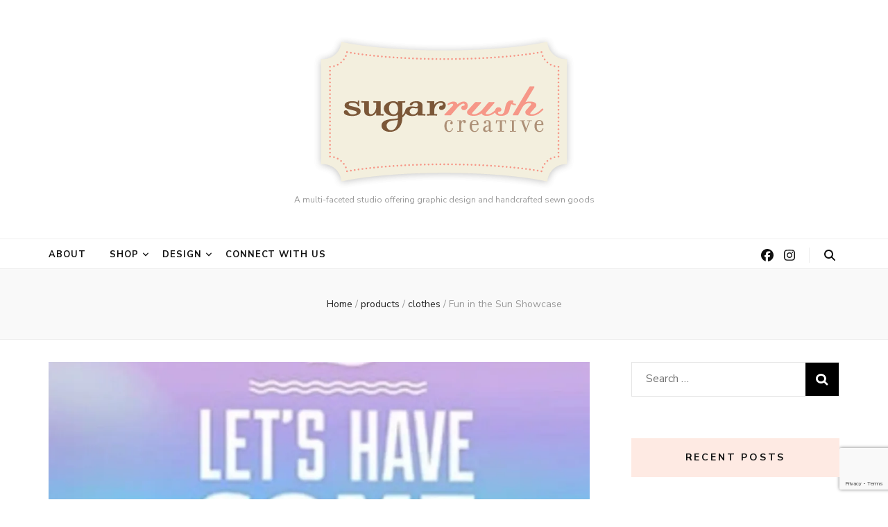

--- FILE ---
content_type: text/html; charset=UTF-8
request_url: https://sugar-rush-creative.com/2020/04/15/fun-in-the-sun-showcase/
body_size: 20542
content:
    <!DOCTYPE html>
    <html lang="en-US">
    <head itemscope itemtype="http://schema.org/WebSite">

    <meta charset="UTF-8">
    <meta name="viewport" content="width=device-width, initial-scale=1">
    <link rel="profile" href="http://gmpg.org/xfn/11">
    <title>Fun in the Sun Showcase</title>
<meta name='robots' content='max-image-preview:large' />
<!-- Jetpack Site Verification Tags -->
<meta name="google-site-verification" content="N93kfMtShnSS9H0wFRTc-lByiM1gWEfB50X54AwAFSI" />
<link rel='dns-prefetch' href='//stats.wp.com' />
<link rel='dns-prefetch' href='//fonts.googleapis.com' />
<link rel='preconnect' href='//c0.wp.com' />
<link rel='preconnect' href='//i0.wp.com' />
<link rel="alternate" type="application/rss+xml" title=" &raquo; Feed" href="https://sugar-rush-creative.com/feed/" />
<link rel="alternate" type="application/rss+xml" title=" &raquo; Comments Feed" href="https://sugar-rush-creative.com/comments/feed/" />
<link rel="alternate" type="application/rss+xml" title=" &raquo; Fun in the Sun Showcase Comments Feed" href="https://sugar-rush-creative.com/2020/04/15/fun-in-the-sun-showcase/feed/" />
<link rel="alternate" title="oEmbed (JSON)" type="application/json+oembed" href="https://sugar-rush-creative.com/wp-json/oembed/1.0/embed?url=https%3A%2F%2Fsugar-rush-creative.com%2F2020%2F04%2F15%2Ffun-in-the-sun-showcase%2F" />
<link rel="alternate" title="oEmbed (XML)" type="text/xml+oembed" href="https://sugar-rush-creative.com/wp-json/oembed/1.0/embed?url=https%3A%2F%2Fsugar-rush-creative.com%2F2020%2F04%2F15%2Ffun-in-the-sun-showcase%2F&#038;format=xml" />
<style id='wp-img-auto-sizes-contain-inline-css' type='text/css'>
img:is([sizes=auto i],[sizes^="auto," i]){contain-intrinsic-size:3000px 1500px}
/*# sourceURL=wp-img-auto-sizes-contain-inline-css */
</style>
<style id='wp-emoji-styles-inline-css' type='text/css'>

	img.wp-smiley, img.emoji {
		display: inline !important;
		border: none !important;
		box-shadow: none !important;
		height: 1em !important;
		width: 1em !important;
		margin: 0 0.07em !important;
		vertical-align: -0.1em !important;
		background: none !important;
		padding: 0 !important;
	}
/*# sourceURL=wp-emoji-styles-inline-css */
</style>
<style id='wp-block-library-inline-css' type='text/css'>
:root{--wp-block-synced-color:#7a00df;--wp-block-synced-color--rgb:122,0,223;--wp-bound-block-color:var(--wp-block-synced-color);--wp-editor-canvas-background:#ddd;--wp-admin-theme-color:#007cba;--wp-admin-theme-color--rgb:0,124,186;--wp-admin-theme-color-darker-10:#006ba1;--wp-admin-theme-color-darker-10--rgb:0,107,160.5;--wp-admin-theme-color-darker-20:#005a87;--wp-admin-theme-color-darker-20--rgb:0,90,135;--wp-admin-border-width-focus:2px}@media (min-resolution:192dpi){:root{--wp-admin-border-width-focus:1.5px}}.wp-element-button{cursor:pointer}:root .has-very-light-gray-background-color{background-color:#eee}:root .has-very-dark-gray-background-color{background-color:#313131}:root .has-very-light-gray-color{color:#eee}:root .has-very-dark-gray-color{color:#313131}:root .has-vivid-green-cyan-to-vivid-cyan-blue-gradient-background{background:linear-gradient(135deg,#00d084,#0693e3)}:root .has-purple-crush-gradient-background{background:linear-gradient(135deg,#34e2e4,#4721fb 50%,#ab1dfe)}:root .has-hazy-dawn-gradient-background{background:linear-gradient(135deg,#faaca8,#dad0ec)}:root .has-subdued-olive-gradient-background{background:linear-gradient(135deg,#fafae1,#67a671)}:root .has-atomic-cream-gradient-background{background:linear-gradient(135deg,#fdd79a,#004a59)}:root .has-nightshade-gradient-background{background:linear-gradient(135deg,#330968,#31cdcf)}:root .has-midnight-gradient-background{background:linear-gradient(135deg,#020381,#2874fc)}:root{--wp--preset--font-size--normal:16px;--wp--preset--font-size--huge:42px}.has-regular-font-size{font-size:1em}.has-larger-font-size{font-size:2.625em}.has-normal-font-size{font-size:var(--wp--preset--font-size--normal)}.has-huge-font-size{font-size:var(--wp--preset--font-size--huge)}.has-text-align-center{text-align:center}.has-text-align-left{text-align:left}.has-text-align-right{text-align:right}.has-fit-text{white-space:nowrap!important}#end-resizable-editor-section{display:none}.aligncenter{clear:both}.items-justified-left{justify-content:flex-start}.items-justified-center{justify-content:center}.items-justified-right{justify-content:flex-end}.items-justified-space-between{justify-content:space-between}.screen-reader-text{border:0;clip-path:inset(50%);height:1px;margin:-1px;overflow:hidden;padding:0;position:absolute;width:1px;word-wrap:normal!important}.screen-reader-text:focus{background-color:#ddd;clip-path:none;color:#444;display:block;font-size:1em;height:auto;left:5px;line-height:normal;padding:15px 23px 14px;text-decoration:none;top:5px;width:auto;z-index:100000}html :where(.has-border-color){border-style:solid}html :where([style*=border-top-color]){border-top-style:solid}html :where([style*=border-right-color]){border-right-style:solid}html :where([style*=border-bottom-color]){border-bottom-style:solid}html :where([style*=border-left-color]){border-left-style:solid}html :where([style*=border-width]){border-style:solid}html :where([style*=border-top-width]){border-top-style:solid}html :where([style*=border-right-width]){border-right-style:solid}html :where([style*=border-bottom-width]){border-bottom-style:solid}html :where([style*=border-left-width]){border-left-style:solid}html :where(img[class*=wp-image-]){height:auto;max-width:100%}:where(figure){margin:0 0 1em}html :where(.is-position-sticky){--wp-admin--admin-bar--position-offset:var(--wp-admin--admin-bar--height,0px)}@media screen and (max-width:600px){html :where(.is-position-sticky){--wp-admin--admin-bar--position-offset:0px}}

/*# sourceURL=wp-block-library-inline-css */
</style><style id='wp-block-image-inline-css' type='text/css'>
.wp-block-image>a,.wp-block-image>figure>a{display:inline-block}.wp-block-image img{box-sizing:border-box;height:auto;max-width:100%;vertical-align:bottom}@media not (prefers-reduced-motion){.wp-block-image img.hide{visibility:hidden}.wp-block-image img.show{animation:show-content-image .4s}}.wp-block-image[style*=border-radius] img,.wp-block-image[style*=border-radius]>a{border-radius:inherit}.wp-block-image.has-custom-border img{box-sizing:border-box}.wp-block-image.aligncenter{text-align:center}.wp-block-image.alignfull>a,.wp-block-image.alignwide>a{width:100%}.wp-block-image.alignfull img,.wp-block-image.alignwide img{height:auto;width:100%}.wp-block-image .aligncenter,.wp-block-image .alignleft,.wp-block-image .alignright,.wp-block-image.aligncenter,.wp-block-image.alignleft,.wp-block-image.alignright{display:table}.wp-block-image .aligncenter>figcaption,.wp-block-image .alignleft>figcaption,.wp-block-image .alignright>figcaption,.wp-block-image.aligncenter>figcaption,.wp-block-image.alignleft>figcaption,.wp-block-image.alignright>figcaption{caption-side:bottom;display:table-caption}.wp-block-image .alignleft{float:left;margin:.5em 1em .5em 0}.wp-block-image .alignright{float:right;margin:.5em 0 .5em 1em}.wp-block-image .aligncenter{margin-left:auto;margin-right:auto}.wp-block-image :where(figcaption){margin-bottom:1em;margin-top:.5em}.wp-block-image.is-style-circle-mask img{border-radius:9999px}@supports ((-webkit-mask-image:none) or (mask-image:none)) or (-webkit-mask-image:none){.wp-block-image.is-style-circle-mask img{border-radius:0;-webkit-mask-image:url('data:image/svg+xml;utf8,<svg viewBox="0 0 100 100" xmlns="http://www.w3.org/2000/svg"><circle cx="50" cy="50" r="50"/></svg>');mask-image:url('data:image/svg+xml;utf8,<svg viewBox="0 0 100 100" xmlns="http://www.w3.org/2000/svg"><circle cx="50" cy="50" r="50"/></svg>');mask-mode:alpha;-webkit-mask-position:center;mask-position:center;-webkit-mask-repeat:no-repeat;mask-repeat:no-repeat;-webkit-mask-size:contain;mask-size:contain}}:root :where(.wp-block-image.is-style-rounded img,.wp-block-image .is-style-rounded img){border-radius:9999px}.wp-block-image figure{margin:0}.wp-lightbox-container{display:flex;flex-direction:column;position:relative}.wp-lightbox-container img{cursor:zoom-in}.wp-lightbox-container img:hover+button{opacity:1}.wp-lightbox-container button{align-items:center;backdrop-filter:blur(16px) saturate(180%);background-color:#5a5a5a40;border:none;border-radius:4px;cursor:zoom-in;display:flex;height:20px;justify-content:center;opacity:0;padding:0;position:absolute;right:16px;text-align:center;top:16px;width:20px;z-index:100}@media not (prefers-reduced-motion){.wp-lightbox-container button{transition:opacity .2s ease}}.wp-lightbox-container button:focus-visible{outline:3px auto #5a5a5a40;outline:3px auto -webkit-focus-ring-color;outline-offset:3px}.wp-lightbox-container button:hover{cursor:pointer;opacity:1}.wp-lightbox-container button:focus{opacity:1}.wp-lightbox-container button:focus,.wp-lightbox-container button:hover,.wp-lightbox-container button:not(:hover):not(:active):not(.has-background){background-color:#5a5a5a40;border:none}.wp-lightbox-overlay{box-sizing:border-box;cursor:zoom-out;height:100vh;left:0;overflow:hidden;position:fixed;top:0;visibility:hidden;width:100%;z-index:100000}.wp-lightbox-overlay .close-button{align-items:center;cursor:pointer;display:flex;justify-content:center;min-height:40px;min-width:40px;padding:0;position:absolute;right:calc(env(safe-area-inset-right) + 16px);top:calc(env(safe-area-inset-top) + 16px);z-index:5000000}.wp-lightbox-overlay .close-button:focus,.wp-lightbox-overlay .close-button:hover,.wp-lightbox-overlay .close-button:not(:hover):not(:active):not(.has-background){background:none;border:none}.wp-lightbox-overlay .lightbox-image-container{height:var(--wp--lightbox-container-height);left:50%;overflow:hidden;position:absolute;top:50%;transform:translate(-50%,-50%);transform-origin:top left;width:var(--wp--lightbox-container-width);z-index:9999999999}.wp-lightbox-overlay .wp-block-image{align-items:center;box-sizing:border-box;display:flex;height:100%;justify-content:center;margin:0;position:relative;transform-origin:0 0;width:100%;z-index:3000000}.wp-lightbox-overlay .wp-block-image img{height:var(--wp--lightbox-image-height);min-height:var(--wp--lightbox-image-height);min-width:var(--wp--lightbox-image-width);width:var(--wp--lightbox-image-width)}.wp-lightbox-overlay .wp-block-image figcaption{display:none}.wp-lightbox-overlay button{background:none;border:none}.wp-lightbox-overlay .scrim{background-color:#fff;height:100%;opacity:.9;position:absolute;width:100%;z-index:2000000}.wp-lightbox-overlay.active{visibility:visible}@media not (prefers-reduced-motion){.wp-lightbox-overlay.active{animation:turn-on-visibility .25s both}.wp-lightbox-overlay.active img{animation:turn-on-visibility .35s both}.wp-lightbox-overlay.show-closing-animation:not(.active){animation:turn-off-visibility .35s both}.wp-lightbox-overlay.show-closing-animation:not(.active) img{animation:turn-off-visibility .25s both}.wp-lightbox-overlay.zoom.active{animation:none;opacity:1;visibility:visible}.wp-lightbox-overlay.zoom.active .lightbox-image-container{animation:lightbox-zoom-in .4s}.wp-lightbox-overlay.zoom.active .lightbox-image-container img{animation:none}.wp-lightbox-overlay.zoom.active .scrim{animation:turn-on-visibility .4s forwards}.wp-lightbox-overlay.zoom.show-closing-animation:not(.active){animation:none}.wp-lightbox-overlay.zoom.show-closing-animation:not(.active) .lightbox-image-container{animation:lightbox-zoom-out .4s}.wp-lightbox-overlay.zoom.show-closing-animation:not(.active) .lightbox-image-container img{animation:none}.wp-lightbox-overlay.zoom.show-closing-animation:not(.active) .scrim{animation:turn-off-visibility .4s forwards}}@keyframes show-content-image{0%{visibility:hidden}99%{visibility:hidden}to{visibility:visible}}@keyframes turn-on-visibility{0%{opacity:0}to{opacity:1}}@keyframes turn-off-visibility{0%{opacity:1;visibility:visible}99%{opacity:0;visibility:visible}to{opacity:0;visibility:hidden}}@keyframes lightbox-zoom-in{0%{transform:translate(calc((-100vw + var(--wp--lightbox-scrollbar-width))/2 + var(--wp--lightbox-initial-left-position)),calc(-50vh + var(--wp--lightbox-initial-top-position))) scale(var(--wp--lightbox-scale))}to{transform:translate(-50%,-50%) scale(1)}}@keyframes lightbox-zoom-out{0%{transform:translate(-50%,-50%) scale(1);visibility:visible}99%{visibility:visible}to{transform:translate(calc((-100vw + var(--wp--lightbox-scrollbar-width))/2 + var(--wp--lightbox-initial-left-position)),calc(-50vh + var(--wp--lightbox-initial-top-position))) scale(var(--wp--lightbox-scale));visibility:hidden}}
/*# sourceURL=https://c0.wp.com/c/6.9/wp-includes/blocks/image/style.min.css */
</style>
<style id='wp-block-paragraph-inline-css' type='text/css'>
.is-small-text{font-size:.875em}.is-regular-text{font-size:1em}.is-large-text{font-size:2.25em}.is-larger-text{font-size:3em}.has-drop-cap:not(:focus):first-letter{float:left;font-size:8.4em;font-style:normal;font-weight:100;line-height:.68;margin:.05em .1em 0 0;text-transform:uppercase}body.rtl .has-drop-cap:not(:focus):first-letter{float:none;margin-left:.1em}p.has-drop-cap.has-background{overflow:hidden}:root :where(p.has-background){padding:1.25em 2.375em}:where(p.has-text-color:not(.has-link-color)) a{color:inherit}p.has-text-align-left[style*="writing-mode:vertical-lr"],p.has-text-align-right[style*="writing-mode:vertical-rl"]{rotate:180deg}
/*# sourceURL=https://c0.wp.com/c/6.9/wp-includes/blocks/paragraph/style.min.css */
</style>
<style id='global-styles-inline-css' type='text/css'>
:root{--wp--preset--aspect-ratio--square: 1;--wp--preset--aspect-ratio--4-3: 4/3;--wp--preset--aspect-ratio--3-4: 3/4;--wp--preset--aspect-ratio--3-2: 3/2;--wp--preset--aspect-ratio--2-3: 2/3;--wp--preset--aspect-ratio--16-9: 16/9;--wp--preset--aspect-ratio--9-16: 9/16;--wp--preset--color--black: #000000;--wp--preset--color--cyan-bluish-gray: #abb8c3;--wp--preset--color--white: #ffffff;--wp--preset--color--pale-pink: #f78da7;--wp--preset--color--vivid-red: #cf2e2e;--wp--preset--color--luminous-vivid-orange: #ff6900;--wp--preset--color--luminous-vivid-amber: #fcb900;--wp--preset--color--light-green-cyan: #7bdcb5;--wp--preset--color--vivid-green-cyan: #00d084;--wp--preset--color--pale-cyan-blue: #8ed1fc;--wp--preset--color--vivid-cyan-blue: #0693e3;--wp--preset--color--vivid-purple: #9b51e0;--wp--preset--gradient--vivid-cyan-blue-to-vivid-purple: linear-gradient(135deg,rgb(6,147,227) 0%,rgb(155,81,224) 100%);--wp--preset--gradient--light-green-cyan-to-vivid-green-cyan: linear-gradient(135deg,rgb(122,220,180) 0%,rgb(0,208,130) 100%);--wp--preset--gradient--luminous-vivid-amber-to-luminous-vivid-orange: linear-gradient(135deg,rgb(252,185,0) 0%,rgb(255,105,0) 100%);--wp--preset--gradient--luminous-vivid-orange-to-vivid-red: linear-gradient(135deg,rgb(255,105,0) 0%,rgb(207,46,46) 100%);--wp--preset--gradient--very-light-gray-to-cyan-bluish-gray: linear-gradient(135deg,rgb(238,238,238) 0%,rgb(169,184,195) 100%);--wp--preset--gradient--cool-to-warm-spectrum: linear-gradient(135deg,rgb(74,234,220) 0%,rgb(151,120,209) 20%,rgb(207,42,186) 40%,rgb(238,44,130) 60%,rgb(251,105,98) 80%,rgb(254,248,76) 100%);--wp--preset--gradient--blush-light-purple: linear-gradient(135deg,rgb(255,206,236) 0%,rgb(152,150,240) 100%);--wp--preset--gradient--blush-bordeaux: linear-gradient(135deg,rgb(254,205,165) 0%,rgb(254,45,45) 50%,rgb(107,0,62) 100%);--wp--preset--gradient--luminous-dusk: linear-gradient(135deg,rgb(255,203,112) 0%,rgb(199,81,192) 50%,rgb(65,88,208) 100%);--wp--preset--gradient--pale-ocean: linear-gradient(135deg,rgb(255,245,203) 0%,rgb(182,227,212) 50%,rgb(51,167,181) 100%);--wp--preset--gradient--electric-grass: linear-gradient(135deg,rgb(202,248,128) 0%,rgb(113,206,126) 100%);--wp--preset--gradient--midnight: linear-gradient(135deg,rgb(2,3,129) 0%,rgb(40,116,252) 100%);--wp--preset--font-size--small: 13px;--wp--preset--font-size--medium: 20px;--wp--preset--font-size--large: 36px;--wp--preset--font-size--x-large: 42px;--wp--preset--spacing--20: 0.44rem;--wp--preset--spacing--30: 0.67rem;--wp--preset--spacing--40: 1rem;--wp--preset--spacing--50: 1.5rem;--wp--preset--spacing--60: 2.25rem;--wp--preset--spacing--70: 3.38rem;--wp--preset--spacing--80: 5.06rem;--wp--preset--shadow--natural: 6px 6px 9px rgba(0, 0, 0, 0.2);--wp--preset--shadow--deep: 12px 12px 50px rgba(0, 0, 0, 0.4);--wp--preset--shadow--sharp: 6px 6px 0px rgba(0, 0, 0, 0.2);--wp--preset--shadow--outlined: 6px 6px 0px -3px rgb(255, 255, 255), 6px 6px rgb(0, 0, 0);--wp--preset--shadow--crisp: 6px 6px 0px rgb(0, 0, 0);}:where(.is-layout-flex){gap: 0.5em;}:where(.is-layout-grid){gap: 0.5em;}body .is-layout-flex{display: flex;}.is-layout-flex{flex-wrap: wrap;align-items: center;}.is-layout-flex > :is(*, div){margin: 0;}body .is-layout-grid{display: grid;}.is-layout-grid > :is(*, div){margin: 0;}:where(.wp-block-columns.is-layout-flex){gap: 2em;}:where(.wp-block-columns.is-layout-grid){gap: 2em;}:where(.wp-block-post-template.is-layout-flex){gap: 1.25em;}:where(.wp-block-post-template.is-layout-grid){gap: 1.25em;}.has-black-color{color: var(--wp--preset--color--black) !important;}.has-cyan-bluish-gray-color{color: var(--wp--preset--color--cyan-bluish-gray) !important;}.has-white-color{color: var(--wp--preset--color--white) !important;}.has-pale-pink-color{color: var(--wp--preset--color--pale-pink) !important;}.has-vivid-red-color{color: var(--wp--preset--color--vivid-red) !important;}.has-luminous-vivid-orange-color{color: var(--wp--preset--color--luminous-vivid-orange) !important;}.has-luminous-vivid-amber-color{color: var(--wp--preset--color--luminous-vivid-amber) !important;}.has-light-green-cyan-color{color: var(--wp--preset--color--light-green-cyan) !important;}.has-vivid-green-cyan-color{color: var(--wp--preset--color--vivid-green-cyan) !important;}.has-pale-cyan-blue-color{color: var(--wp--preset--color--pale-cyan-blue) !important;}.has-vivid-cyan-blue-color{color: var(--wp--preset--color--vivid-cyan-blue) !important;}.has-vivid-purple-color{color: var(--wp--preset--color--vivid-purple) !important;}.has-black-background-color{background-color: var(--wp--preset--color--black) !important;}.has-cyan-bluish-gray-background-color{background-color: var(--wp--preset--color--cyan-bluish-gray) !important;}.has-white-background-color{background-color: var(--wp--preset--color--white) !important;}.has-pale-pink-background-color{background-color: var(--wp--preset--color--pale-pink) !important;}.has-vivid-red-background-color{background-color: var(--wp--preset--color--vivid-red) !important;}.has-luminous-vivid-orange-background-color{background-color: var(--wp--preset--color--luminous-vivid-orange) !important;}.has-luminous-vivid-amber-background-color{background-color: var(--wp--preset--color--luminous-vivid-amber) !important;}.has-light-green-cyan-background-color{background-color: var(--wp--preset--color--light-green-cyan) !important;}.has-vivid-green-cyan-background-color{background-color: var(--wp--preset--color--vivid-green-cyan) !important;}.has-pale-cyan-blue-background-color{background-color: var(--wp--preset--color--pale-cyan-blue) !important;}.has-vivid-cyan-blue-background-color{background-color: var(--wp--preset--color--vivid-cyan-blue) !important;}.has-vivid-purple-background-color{background-color: var(--wp--preset--color--vivid-purple) !important;}.has-black-border-color{border-color: var(--wp--preset--color--black) !important;}.has-cyan-bluish-gray-border-color{border-color: var(--wp--preset--color--cyan-bluish-gray) !important;}.has-white-border-color{border-color: var(--wp--preset--color--white) !important;}.has-pale-pink-border-color{border-color: var(--wp--preset--color--pale-pink) !important;}.has-vivid-red-border-color{border-color: var(--wp--preset--color--vivid-red) !important;}.has-luminous-vivid-orange-border-color{border-color: var(--wp--preset--color--luminous-vivid-orange) !important;}.has-luminous-vivid-amber-border-color{border-color: var(--wp--preset--color--luminous-vivid-amber) !important;}.has-light-green-cyan-border-color{border-color: var(--wp--preset--color--light-green-cyan) !important;}.has-vivid-green-cyan-border-color{border-color: var(--wp--preset--color--vivid-green-cyan) !important;}.has-pale-cyan-blue-border-color{border-color: var(--wp--preset--color--pale-cyan-blue) !important;}.has-vivid-cyan-blue-border-color{border-color: var(--wp--preset--color--vivid-cyan-blue) !important;}.has-vivid-purple-border-color{border-color: var(--wp--preset--color--vivid-purple) !important;}.has-vivid-cyan-blue-to-vivid-purple-gradient-background{background: var(--wp--preset--gradient--vivid-cyan-blue-to-vivid-purple) !important;}.has-light-green-cyan-to-vivid-green-cyan-gradient-background{background: var(--wp--preset--gradient--light-green-cyan-to-vivid-green-cyan) !important;}.has-luminous-vivid-amber-to-luminous-vivid-orange-gradient-background{background: var(--wp--preset--gradient--luminous-vivid-amber-to-luminous-vivid-orange) !important;}.has-luminous-vivid-orange-to-vivid-red-gradient-background{background: var(--wp--preset--gradient--luminous-vivid-orange-to-vivid-red) !important;}.has-very-light-gray-to-cyan-bluish-gray-gradient-background{background: var(--wp--preset--gradient--very-light-gray-to-cyan-bluish-gray) !important;}.has-cool-to-warm-spectrum-gradient-background{background: var(--wp--preset--gradient--cool-to-warm-spectrum) !important;}.has-blush-light-purple-gradient-background{background: var(--wp--preset--gradient--blush-light-purple) !important;}.has-blush-bordeaux-gradient-background{background: var(--wp--preset--gradient--blush-bordeaux) !important;}.has-luminous-dusk-gradient-background{background: var(--wp--preset--gradient--luminous-dusk) !important;}.has-pale-ocean-gradient-background{background: var(--wp--preset--gradient--pale-ocean) !important;}.has-electric-grass-gradient-background{background: var(--wp--preset--gradient--electric-grass) !important;}.has-midnight-gradient-background{background: var(--wp--preset--gradient--midnight) !important;}.has-small-font-size{font-size: var(--wp--preset--font-size--small) !important;}.has-medium-font-size{font-size: var(--wp--preset--font-size--medium) !important;}.has-large-font-size{font-size: var(--wp--preset--font-size--large) !important;}.has-x-large-font-size{font-size: var(--wp--preset--font-size--x-large) !important;}
/*# sourceURL=global-styles-inline-css */
</style>

<link rel='stylesheet' id='swiper-css-css' href='https://sugar-rush-creative.com/wp-content/plugins/instagram-widget-by-wpzoom/dist/styles/library/swiper.css?ver=7.4.1' type='text/css' media='all' />
<link rel='stylesheet' id='dashicons-css' href='https://c0.wp.com/c/6.9/wp-includes/css/dashicons.min.css' type='text/css' media='all' />
<link rel='stylesheet' id='magnific-popup-css' href='https://sugar-rush-creative.com/wp-content/plugins/instagram-widget-by-wpzoom/dist/styles/library/magnific-popup.css?ver=2.1.11' type='text/css' media='all' />
<link rel='stylesheet' id='wpz-insta_block-frontend-style-css' href='https://sugar-rush-creative.com/wp-content/plugins/instagram-widget-by-wpzoom/dist/styles/frontend/index.css?ver=88334af8e7b2e2d861de8f44ef434a93' type='text/css' media='all' />
<style id='classic-theme-styles-inline-css' type='text/css'>
/*! This file is auto-generated */
.wp-block-button__link{color:#fff;background-color:#32373c;border-radius:9999px;box-shadow:none;text-decoration:none;padding:calc(.667em + 2px) calc(1.333em + 2px);font-size:1.125em}.wp-block-file__button{background:#32373c;color:#fff;text-decoration:none}
/*# sourceURL=/wp-includes/css/classic-themes.min.css */
</style>
<link rel='stylesheet' id='blossomthemes-toolkit-css' href='https://sugar-rush-creative.com/wp-content/plugins/blossomthemes-toolkit/public/css/blossomthemes-toolkit-public.min.css?ver=2.2.7' type='text/css' media='all' />
<link rel='stylesheet' id='animate-css' href='https://sugar-rush-creative.com/wp-content/themes/blossom-feminine/css/animate.min.css?ver=3.5.2' type='text/css' media='all' />
<link rel='stylesheet' id='blossom-feminine-style-css' href='https://sugar-rush-creative.com/wp-content/themes/blossom-feminine/style.css?ver=6.9' type='text/css' media='all' />
<link rel='stylesheet' id='blossom-chic-css' href='https://sugar-rush-creative.com/wp-content/themes/blossom-chic/style.css?ver=1.1.2' type='text/css' media='all' />
<link rel='stylesheet' id='owl-carousel-css' href='https://sugar-rush-creative.com/wp-content/themes/blossom-feminine/css/owl.carousel.min.css?ver=2.2.1' type='text/css' media='all' />
<link rel='stylesheet' id='blossom-feminine-google-fonts-css' href='https://fonts.googleapis.com/css?family=Nunito+Sans%3A200%2C300%2Cregular%2C500%2C600%2C700%2C800%2C900%2C200italic%2C300italic%2Citalic%2C500italic%2C600italic%2C700italic%2C800italic%2C900italic%7CCormorant%3A300%2Cregular%2C500%2C600%2C700%2C300italic%2Citalic%2C500italic%2C600italic%2C700italic%7CPlayfair+Display%3A700italic' type='text/css' media='all' />
<link rel='stylesheet' id='etsy_shop_style-css' href='https://sugar-rush-creative.com/wp-content/plugins/etsy-shop/etsy-shop.css?ver=3.0.5' type='text/css' media='all' />
<script type="text/javascript" src="https://c0.wp.com/c/6.9/wp-includes/js/jquery/jquery.min.js" id="jquery-core-js"></script>
<script type="text/javascript" src="https://c0.wp.com/c/6.9/wp-includes/js/jquery/jquery-migrate.min.js" id="jquery-migrate-js"></script>
<script type="text/javascript" src="https://c0.wp.com/c/6.9/wp-includes/js/underscore.min.js" id="underscore-js"></script>
<script type="text/javascript" id="wp-util-js-extra">
/* <![CDATA[ */
var _wpUtilSettings = {"ajax":{"url":"/wp-admin/admin-ajax.php"}};
//# sourceURL=wp-util-js-extra
/* ]]> */
</script>
<script type="text/javascript" src="https://c0.wp.com/c/6.9/wp-includes/js/wp-util.min.js" id="wp-util-js"></script>
<script type="text/javascript" src="https://sugar-rush-creative.com/wp-content/plugins/instagram-widget-by-wpzoom/dist/scripts/library/magnific-popup.js?ver=1702764522" id="magnific-popup-js"></script>
<script type="text/javascript" src="https://sugar-rush-creative.com/wp-content/plugins/instagram-widget-by-wpzoom/dist/scripts/library/swiper.js?ver=7.4.1" id="swiper-js-js"></script>
<script type="text/javascript" src="https://sugar-rush-creative.com/wp-content/plugins/instagram-widget-by-wpzoom/dist/scripts/frontend/block.js?ver=bbee4d67b2da18bd1bf250c180e626bb" id="wpz-insta_block-frontend-script-js"></script>
<link rel="https://api.w.org/" href="https://sugar-rush-creative.com/wp-json/" /><link rel="alternate" title="JSON" type="application/json" href="https://sugar-rush-creative.com/wp-json/wp/v2/posts/4296" /><link rel="EditURI" type="application/rsd+xml" title="RSD" href="https://sugar-rush-creative.com/xmlrpc.php?rsd" />
<meta name="generator" content="WordPress 6.9" />
<link rel="canonical" href="https://sugar-rush-creative.com/2020/04/15/fun-in-the-sun-showcase/" />
<link rel='shortlink' href='https://sugar-rush-creative.com/?p=4296' />
	<style>img#wpstats{display:none}</style>
		<link rel="pingback" href="https://sugar-rush-creative.com/xmlrpc.php"><script type="application/ld+json">{
    "@context": "http://schema.org",
    "@type": "BlogPosting",
    "mainEntityOfPage": {
        "@type": "WebPage",
        "@id": "https://sugar-rush-creative.com/2020/04/15/fun-in-the-sun-showcase/"
    },
    "headline": "Fun in the Sun Showcase",
    "datePublished": "2020-04-15T18:45:22+0000",
    "dateModified": "2020-04-15T18:57:12+0000",
    "author": {
        "@type": "Person",
        "name": "sugarrushcreative"
    },
    "description": "I'm gearing up for my next Showcase with The Elysian Boutique, this Thursday! Come check out all the fun and u",
    "image": {
        "@type": "ImageObject",
        "url": "https://i0.wp.com/sugar-rush-creative.com/wp-content/uploads/2020/04/fun.jpg?fit=1080%2C1080&ssl=1",
        "width": 1080,
        "height": 1080
    },
    "publisher": {
        "@type": "Organization",
        "name": "",
        "description": "A multi-faceted studio offering graphic design and handcrafted sewn goods",
        "logo": {
            "@type": "ImageObject",
            "url": "https://i0.wp.com/sugar-rush-creative.com/wp-content/uploads/2019/10/cropped-logo-2.png?fit=101%2C60&ssl=1",
            "width": 101,
            "height": 60
        }
    }
}</script><link rel="icon" href="https://i0.wp.com/sugar-rush-creative.com/wp-content/uploads/2019/10/cropped-fav-icon-1.jpg?fit=32%2C32&#038;ssl=1" sizes="32x32" />
<link rel="icon" href="https://i0.wp.com/sugar-rush-creative.com/wp-content/uploads/2019/10/cropped-fav-icon-1.jpg?fit=192%2C192&#038;ssl=1" sizes="192x192" />
<link rel="apple-touch-icon" href="https://i0.wp.com/sugar-rush-creative.com/wp-content/uploads/2019/10/cropped-fav-icon-1.jpg?fit=180%2C180&#038;ssl=1" />
<meta name="msapplication-TileImage" content="https://i0.wp.com/sugar-rush-creative.com/wp-content/uploads/2019/10/cropped-fav-icon-1.jpg?fit=270%2C270&#038;ssl=1" />
<style type='text/css' media='all'>     
    .content-newsletter .blossomthemes-email-newsletter-wrapper.bg-img:after,
    .widget_blossomthemes_email_newsletter_widget .blossomthemes-email-newsletter-wrapper:after{
        background: rgba(224, 124, 102, 0.8);    }
    
    /* primary color */
    a{
        color: #e07c66;
    }
    
    a:hover,
    a:focus{
        color: #e07c66;
    }

    .secondary-nav ul li a:hover,
    .secondary-nav ul li a:focus,
    .secondary-nav ul li:hover > a,
    .secondary-nav ul li:focus > a,
    .secondary-nav .current_page_item > a,
    .secondary-nav .current-menu-item > a,
    .secondary-nav .current_page_ancestor > a,
    .secondary-nav .current-menu-ancestor > a,
    .header-t .social-networks li a:hover,
    .header-t .social-networks li a:focus,
    .main-navigation ul li a:hover,
    .main-navigation ul li a:focus,
    .main-navigation ul li:hover > a,
    .main-navigation ul li:focus > a,
    .main-navigation .current_page_item > a,
    .main-navigation .current-menu-item > a,
    .main-navigation .current_page_ancestor > a,
    .main-navigation .current-menu-ancestor > a,
    .banner .banner-text .cat-links a:hover,
    .banner .banner-text .cat-links a:focus,
    .banner .banner-text .title a:hover,
    .banner .banner-text .title a:focus,
    #primary .post .text-holder .entry-header .entry-title a:hover,
    #primary .post .text-holder .entry-header .entry-title a:focus,
    .widget ul li a:hover,
    .widget ul li a:focus,
    .site-footer .widget ul li a:hover,
    .site-footer .widget ul li a:focus,
    #crumbs a:hover,
    #crumbs a:focus,
    .related-post .post .text-holder .cat-links a:hover,
    .related-post .post .text-holder .cat-links a:focus,
    .related-post .post .text-holder .entry-title a:hover,
    .related-post .post .text-holder .entry-title a:focus,
    .comments-area .comment-body .comment-metadata a:hover,
    .comments-area .comment-body .comment-metadata a:focus,
    .search #primary .search-post .text-holder .entry-header .entry-title a:hover,
    .search #primary .search-post .text-holder .entry-header .entry-title a:focus,
    .site-title a:hover,
    .site-title a:focus,
    .widget_bttk_popular_post ul li .entry-header .entry-meta a:hover,
    .widget_bttk_popular_post ul li .entry-header .entry-meta a:focus,
    .widget_bttk_pro_recent_post ul li .entry-header .entry-meta a:hover,
    .widget_bttk_pro_recent_post ul li .entry-header .entry-meta a:focus,
    .widget_bttk_posts_category_slider_widget .carousel-title .title a:hover,
    .widget_bttk_posts_category_slider_widget .carousel-title .title a:focus,
    .site-footer .widget_bttk_posts_category_slider_widget .carousel-title .title a:hover,
    .site-footer .widget_bttk_posts_category_slider_widget .carousel-title .title a:focus,
    .portfolio-sorting .button:hover,
    .portfolio-sorting .button:focus,
    .portfolio-sorting .button.is-checked,
    .portfolio-item .portfolio-img-title a:hover,
    .portfolio-item .portfolio-img-title a:focus,
    .portfolio-item .portfolio-cat a:hover,
    .portfolio-item .portfolio-cat a:focus,
    .entry-header .portfolio-cat a:hover,
    .entry-header .portfolio-cat a:focus,
    .header-layout-two .header-b .social-networks li a:hover, 
    .header-layout-two .header-b .social-networks li a:focus,
    #primary .post .text-holder .entry-header .entry-meta a:hover,
    .entry-content a:hover,
    .entry-summary a:hover,
    .page-content a:hover,
    .comment-content a:hover,
    .widget .textwidget a:hover{
        color: #e07c66;
    }

    <!-- .navigation.pagination .page-numbers{
        border-color: ;
    } -->

    #primary .post .text-holder .entry-footer .btn-readmore:hover,
    #primary .post .text-holder .entry-footer .btn-readmore:focus,
    .navigation.pagination .page-numbers:hover,
    .navigation.pagination .page-numbers:focus,
    .widget_calendar caption,
    .widget_calendar table tbody td a,
    .widget_tag_cloud .tagcloud a:hover,
    .widget_tag_cloud .tagcloud a:focus,
    #blossom-top,
    .single #primary .post .entry-footer .tags a:hover,
    .single #primary .post .entry-footer .tags a:focus,
    .error-holder .page-content a:hover,
    .error-holder .page-content a:focus,
    .widget_bttk_author_bio .readmore:hover,
    .widget_bttk_author_bio .readmore:focus,
    .widget_bttk_social_links ul li a:hover,
    .widget_bttk_social_links ul li a:focus,
    .widget_bttk_image_text_widget ul li .btn-readmore:hover,
    .widget_bttk_image_text_widget ul li .btn-readmore:focus,
    .widget_bttk_custom_categories ul li a:hover .post-count,
    .widget_bttk_custom_categories ul li a:hover:focus .post-count,
    .content-instagram ul li .instagram-meta .like,
    .content-instagram ul li .instagram-meta .comment,
    #secondary .widget_blossomtheme_featured_page_widget .text-holder .btn-readmore:hover,
    #secondary .widget_blossomtheme_featured_page_widget .text-holder .btn-readmore:focus,
    #secondary .widget_blossomtheme_companion_cta_widget .btn-cta:hover,
    #secondary .widget_blossomtheme_companion_cta_widget .btn-cta:focus,
    #secondary .widget_bttk_icon_text_widget .text-holder .btn-readmore:hover,
    #secondary .widget_bttk_icon_text_widget .text-holder .btn-readmore:focus,
    .site-footer .widget_blossomtheme_companion_cta_widget .btn-cta:hover,
    .site-footer .widget_blossomtheme_companion_cta_widget .btn-cta:focus,
    .site-footer .widget_blossomtheme_featured_page_widget .text-holder .btn-readmore:hover,
    .site-footer .widget_blossomtheme_featured_page_widget .text-holder .btn-readmore:focus,
    .site-footer .widget_bttk_icon_text_widget .text-holder .btn-readmore:hover,
    .site-footer .widget_bttk_icon_text_widget .text-holder .btn-readmore:focus,
    .header-layout-two .header-b .tools .cart .count,
    #primary .post .text-holder .entry-header .cat-links a:hover,
    .widget_bttk_popular_post .style-two li .entry-header .cat-links a:hover, 
    .widget_bttk_pro_recent_post .style-two li .entry-header .cat-links a:hover, 
    .widget_bttk_popular_post .style-three li .entry-header .cat-links a:hover,
    .widget_bttk_pro_recent_post .style-three li .entry-header .cat-links a:hover, .widget_bttk_posts_category_slider_widget .carousel-title .cat-links a:hover,
    .widget_bttk_posts_category_slider_widget .owl-theme .owl-prev:hover, .widget_bttk_posts_category_slider_widget .owl-theme .owl-prev:focus, .widget_bttk_posts_category_slider_widget .owl-theme .owl-next:hover, .widget_bttk_posts_category_slider_widget .owl-theme .owl-next:focus,
    .banner .owl-nav .owl-prev:hover, 
    .banner .owl-nav .owl-next:hover,
    .banner .banner-text .cat-links a:hover,
    button:hover, input[type="button"]:hover, 
    input[type="reset"]:hover, input[type="submit"]:hover, 
    button:focus, input[type="button"]:focus, 
    input[type="reset"]:focus, 
    input[type="submit"]:focus,
    .category-section .col .img-holder:hover .text-holder span,
    #primary .post .entry-content .highlight,
    #primary .page .entry-content .highlight, 
    .widget_bttk_posts_category_slider_widget .owl-theme .owl-nav [class*="owl-"]:hover{
        background: #e07c66;
    }

    #secondary .profile-link.customize-unpreviewable {
        background-color: #e07c66;
    }

    .navigation.pagination .page-numbers.current,
    .post-navigation .nav-links .nav-previous a:hover,
    .post-navigation .nav-links .nav-next a:hover,
    .post-navigation .nav-links .nav-previous a:focus,
    .post-navigation .nav-links .nav-next a:focus,
    .content-newsletter .blossomthemes-email-newsletter-wrapper form input[type="submit"]:hover, .content-newsletter .blossomthemes-email-newsletter-wrapper form input[type="submit"]:focus{
        background: #e07c66;
        border-color: #e07c66;
    }
    .content-newsletter .blossomthemes-email-newsletter-wrapper form input[type="submit"]:hover, .content-newsletter .blossomthemes-email-newsletter-wrapper form input[type="submit"]:focus{
        color: #fff;
    }

    #primary .post .entry-content blockquote,
    #primary .page .entry-content blockquote{
        border-bottom-color: #e07c66;
        border-top-color: #e07c66;
    }

    #primary .post .entry-content .pull-left,
    #primary .page .entry-content .pull-left,
    #primary .post .entry-content .pull-right,
    #primary .page .entry-content .pull-right{border-left-color: #e07c66;}

    .error-holder .page-content h2{
        text-shadow: 6px 6px 0 #e07c66;
    }

    .category-section .col .img-holder:hover .text-holder,
    .navigation.pagination .page-numbers:hover, 
    .navigation.pagination .page-numbers:focus{
        border-color: #e07c66;
    }

    .banner-text .cat-links a, 
    .category-section .col .img-holder .text-holder span, 
    #primary .post .text-holder .entry-header .cat-links a, 
    .navigation.pagination .page-numbers.current, 
    .widget_bttk_popular_post .style-two li .entry-header .cat-links a, 
    .widget_bttk_pro_recent_post .style-two li .entry-header .cat-links a, 
    .widget_bttk_popular_post .style-three li .entry-header .cat-links a, 
    .widget_bttk_pro_recent_post .style-three li .entry-header .cat-links a, 
    .widget_bttk_posts_category_slider_widget .carousel-title .cat-links a, 
    .content-newsletter .blossomthemes-email-newsletter-wrapper form input[type="submit"]:hover, 
    .content-newsletter .blossomthemes-email-newsletter-wrapper form input[type="submit"]:focus {
        background-color: #feeae3;
    }

    .widget .widget-title {
        background: #feeae3;
    }

    .category-section .col .img-holder .text-holder, 
    .navigation.pagination .page-numbers.current, 
    .navigation.pagination .page-numbers, 
    .content-newsletter .blossomthemes-email-newsletter-wrapper form input[type="submit"]:hover, 
    .content-newsletter .blossomthemes-email-newsletter-wrapper form input[type="submit"]:focus {
        border-color: #feeae3;;
    }
    
    body,
    button,
    input,
    select,
    optgroup,
    textarea{
        font-family : Nunito Sans;
        font-size   : 16px;
    }

    .widget_bttk_pro_recent_post ul li .entry-header .entry-title,
    .widget_bttk_posts_category_slider_widget .carousel-title .title,
    .content-newsletter .blossomthemes-email-newsletter-wrapper .text-holder h3,
    .widget_blossomthemes_email_newsletter_widget .blossomthemes-email-newsletter-wrapper .text-holder h3,
    #secondary .widget_bttk_testimonial_widget .text-holder .name,
    #secondary .widget_bttk_description_widget .text-holder .name,
    .site-footer .widget_bttk_description_widget .text-holder .name,
    .site-footer .widget_bttk_testimonial_widget .text-holder .name, 
    .widget_bttk_popular_post ul li .entry-header .entry-title, 
    .widget_bttk_author_bio .title-holder {
        font-family : Nunito Sans;
    }

    .banner .banner-text .title,
    #primary .sticky .text-holder .entry-header .entry-title,
    #primary .post .text-holder .entry-header .entry-title,
    .author-section .text-holder .title,
    .post-navigation .nav-links .nav-previous .post-title,
    .post-navigation .nav-links .nav-next .post-title,
    .related-post .post .text-holder .entry-title,
    .comments-area .comments-title,
    .comments-area .comment-body .fn,
    .comments-area .comment-reply-title,
    .page-header .page-title,
    #primary .post .entry-content blockquote,
    #primary .page .entry-content blockquote,
    #primary .post .entry-content .pull-left,
    #primary .page .entry-content .pull-left,
    #primary .post .entry-content .pull-right,
    #primary .page .entry-content .pull-right,
    #primary .post .entry-content h1,
    #primary .page .entry-content h1,
    #primary .post .entry-content h2,
    #primary .page .entry-content h2,
    #primary .post .entry-content h3,
    #primary .page .entry-content h3,
    #primary .post .entry-content h4,
    #primary .page .entry-content h4,
    #primary .post .entry-content h5,
    #primary .page .entry-content h5,
    #primary .post .entry-content h6,
    #primary .page .entry-content h6,
    .search #primary .search-post .text-holder .entry-header .entry-title,
    .error-holder .page-content h2,
    .portfolio-text-holder .portfolio-img-title,
    .portfolio-holder .entry-header .entry-title,
    .single-blossom-portfolio .post-navigation .nav-previous a,
    .single-blossom-portfolio .post-navigation .nav-next a,
    .related-portfolio-title{
        font-family: Cormorant;
    }

    .site-title{
        font-size   : 60px;
        font-family : Playfair Display;
        font-weight : 700;
        font-style  : italic;
    }
    
               
    </style>		<style type="text/css" id="wp-custom-css">
			/* CSS TO SKIN ETSY STORE PLUGIN FOR WORDPRESS BY M. CARNOHAN 2/25/21 V.1.0 */

/* OPTIMIZE ALL IMAGES ON ENTIRE WEBSITE - USE CAUTION, CAN CAUSE ISSUES WITH HARDWARE ACCELERATION SETTINGS */
  img {
    -webkit-backface-visibility: hidden; 
    -webkit-transform: translateZ(0); /* Chrome, Safari, Opera */
    transform: translateZ(0); }

/* ETSY SHOP CONTAINER */
.etsy-shop-listing-container {
  margin-top: 0px; 
	margin-left: -20px;
	margin-right: -20px;
  overflow: visible; 
  justify-content: left !important;}

/* ITEM CONTAINER WRAPPER - 5 Items Across 
.etsy-shop-listing-card {border: 1px solid #f2f2f2; padding: 8px 12px 8px 12px; margin: 5px; width: 20% !important; min-width: 94% !important;}
td.etsy-shop-listing, .etsy-shop-listing  {width: 20% !important;} */

/* ITEM CONTAINER WRAPPER - 4 Items Across */
.etsy-shop-listing  {
 width: 25% !important;
} 

/* EACH ITEM'S CONTENTS */
.etsy-shop-listing-card {
  border: .5px solid #e2e2e2; 
	box-shadow: 0 0 0px 0 rgba(0,0,0,.15) !important;
	padding: 10px;
  margin: 10px; 
  min-width: 94%; 
 }

/* ITEM CONTAINER WRAPPER - 3 Items Across 
.etsy-shop-listing-card {border: 1px solid #f2f2f2; padding: 8px 8px 8px 8px; margin: 5px; width: 33% !important; min-width: 94% !important;}
td.etsy-shop-listing, .etsy-shop-listing  {width: 33% !important;} */

/* FIXES HEIGHT / WIDTH ISSUE (WHERE IMAGES LOOSE THEIR ASPECT RATIO) */
  .etsy-shop-listing-thumb img {
    height:auto !important;
  
  }

/* ITEM TITLE */
.etsy-shop-listing-title {
  font-family: 'Open Sans'; 
  font-size: 12px; 
  color:#000; 
  line-height: 1.7 !important; 
  font-weight: 100; 
  margin: 3px 0px 3px 0px !important; 
  height: 35px;
  white-space: nowrap;
  overflow: hidden;
  text-overflow: ellipsis;

}

/* AVAILABILITY (STRING) */
.etsy-shop-listing-maker {
  text-transform: uppercase; 
  font-size: 10px; 
  font-family: 'Open Sans'; 
  color: #999;}

/* PRICE (BUTTON) */
p.etsy-shop-listing-price {
  margin: -22px 0px 0px 0px; 
  color: #f69788;
  padding: 4px 7px 4px 8px;
  text-align: center;
  text-decoration: none;
  display: inline-block;
  font-size: 18px;
}

/* REMOVE CURRENCY CODE */
  .etsy-shop-currency-code {display: usd;}

/* MOBILE */
  @media only screen and (max-width: 600px) {
    
  .crane-sidebar.crane_basic_sidebar {display: none !important; padding-top: 0 !important;}

  .etsy-shop-listing-container {
    margin-top: 0;
    margin-left: 0;
    margin-right: 0;
    margin-top: 5px !important; 
    padding-bottom: 15px !important; 
    flex-direction: column;} /*flex-direction: column-reverse; */
  
  .etsy-shop-listing {
    width: 250px !important; 
    margin: 10px auto 0px auto !important;}
  
  .etsy-shop-listing-card {
   border: 1px solid #e2e2e2; 
	box-shadow: 0 0 0px 0 rgba(0,0,0,.15) !important;
    width: 96% !important; 
    padding-top: 12px !important;}   
    
   /* USE CAN PLAY WITH THIS... IT LET'S YOU SCALE CONTAINER TO FIT WIDTH OF MOBILE SCREEN */
  /* .etsy-shop-listing {transform: scale(1.2); transform-origin: 0 0;}
  .etsy-shop-listing-card {transform: scale(1.2); transform-origin: 0 0;} */
  
  .etsy-shop-listing-thumb img {
    height:auto !important;
  }
  
  .etsy-shop-listing-title {
    font-size: 12.5px !important; 
    height: 33px !important; 
    margin: 2px 0 3px 0 !important;} 

  .etsy-shop-listing-maker {
    font-size: 10px !important; 
    color: #a0a0a0;
  }
  
   p.etsy-shop-listing-price {
       color: #f69788;
     font-size: 18px !important; 
     padding: 3px 5px 3px 7px; 
     margin: -18px 0px 0px 0px;}
  
  .etsy-shop-currency-code {display: usd;}

 /* END MOBILE SPECIFIC CSS */
}
		</style>
		
</head>

<body class="wp-singular post-template-default single single-post postid-4296 single-format-standard wp-custom-logo wp-theme-blossom-feminine wp-child-theme-blossom-chic underline rightsidebar blog-layout-two" itemscope itemtype="http://schema.org/WebPage">
	
    <div id="page" class="site"><a aria-label="skip to content" class="skip-link" href="#content">Skip to Content</a>
        <header id="masthead" class="site-header wow fadeIn header-layout-two" data-wow-delay="0.1s" itemscope itemtype="http://schema.org/WPHeader">
                <div class="header-m" >
            <div class="container" itemscope itemtype="http://schema.org/Organization">
                <a href="https://sugar-rush-creative.com/" class="custom-logo-link" rel="home"><img width="378" height="225" src="https://i0.wp.com/sugar-rush-creative.com/wp-content/uploads/2019/10/cropped-logo-2.png?fit=378%2C225&amp;ssl=1" class="custom-logo" alt="" decoding="async" fetchpriority="high" srcset="https://i0.wp.com/sugar-rush-creative.com/wp-content/uploads/2019/10/cropped-logo-2.png?w=378&amp;ssl=1 378w, https://i0.wp.com/sugar-rush-creative.com/wp-content/uploads/2019/10/cropped-logo-2.png?resize=300%2C179&amp;ssl=1 300w, https://i0.wp.com/sugar-rush-creative.com/wp-content/uploads/2019/10/cropped-logo-2.png?resize=101%2C60&amp;ssl=1 101w" sizes="(max-width: 378px) 100vw, 378px" /></a>                    <p class="site-title" itemprop="name"><a href="https://sugar-rush-creative.com/" rel="home" itemprop="url"></a></p>
                                    <p class="site-description" itemprop="description">A multi-faceted studio offering graphic design and handcrafted sewn goods</p>
                            </div>
        </div><!-- .header-m -->
        
        <div class="header-b">
            <div class="container">
                <button aria-label="primary menu toggle button" id="primary-toggle-button" data-toggle-target=".main-menu-modal" data-toggle-body-class="showing-main-menu-modal" aria-expanded="false" data-set-focus=".close-main-nav-toggle"><i class="fa fa-bars"></i></button>
                <nav id="site-navigation" class="main-navigation" itemscope itemtype="http://schema.org/SiteNavigationElement">
                    <div class="primary-menu-list main-menu-modal cover-modal" data-modal-target-string=".main-menu-modal">
                        <button class="close close-main-nav-toggle" data-toggle-target=".main-menu-modal" data-toggle-body-class="showing-main-menu-modal" aria-expanded="false" data-set-focus=".main-menu-modal"><i class="fa fa-times"></i>Close</button>
                        <div class="mobile-menu" aria-label="Mobile">
                            <div class="menu-menu-container"><ul id="primary-menu" class="main-menu-modal"><li id="menu-item-42" class="menu-item menu-item-type-post_type menu-item-object-page menu-item-home menu-item-42"><a href="https://sugar-rush-creative.com/about/">About</a></li>
<li id="menu-item-57" class="menu-item menu-item-type-post_type menu-item-object-page menu-item-has-children menu-item-57"><a href="https://sugar-rush-creative.com/shop/">Shop</a>
<ul class="sub-menu">
	<li id="menu-item-4639" class="menu-item menu-item-type-post_type menu-item-object-page menu-item-4639"><a href="https://sugar-rush-creative.com/shop/baby-accessories/">Baby Accessories</a></li>
	<li id="menu-item-4667" class="menu-item menu-item-type-post_type menu-item-object-page menu-item-4667"><a href="https://sugar-rush-creative.com/shop/clutches-and-handbags/">Clutches and Handbags</a></li>
	<li id="menu-item-4643" class="menu-item menu-item-type-post_type menu-item-object-page menu-item-4643"><a href="https://sugar-rush-creative.com/shop/dresses/">Dresses</a></li>
	<li id="menu-item-4672" class="menu-item menu-item-type-post_type menu-item-object-page menu-item-4672"><a href="https://sugar-rush-creative.com/shop/personalization/">Personalization</a></li>
	<li id="menu-item-4669" class="menu-item menu-item-type-post_type menu-item-object-page menu-item-4669"><a href="https://sugar-rush-creative.com/shop/rompers/">Rompers</a></li>
	<li id="menu-item-4668" class="menu-item menu-item-type-post_type menu-item-object-page menu-item-4668"><a href="https://sugar-rush-creative.com/shop/shorts/">Shorts</a></li>
	<li id="menu-item-4670" class="menu-item menu-item-type-post_type menu-item-object-page menu-item-4670"><a href="https://sugar-rush-creative.com/shop/skirts/">Skirts</a></li>
	<li id="menu-item-4671" class="menu-item menu-item-type-post_type menu-item-object-page menu-item-4671"><a href="https://sugar-rush-creative.com/shop/tops/">Tops</a></li>
</ul>
</li>
<li id="menu-item-3220" class="menu-item menu-item-type-post_type menu-item-object-page menu-item-has-children menu-item-3220"><a href="https://sugar-rush-creative.com/design/">Design</a>
<ul class="sub-menu">
	<li id="menu-item-3242" class="menu-item menu-item-type-post_type menu-item-object-page menu-item-3242"><a href="https://sugar-rush-creative.com/design/identity/">Identity</a></li>
	<li id="menu-item-3932" class="menu-item menu-item-type-post_type menu-item-object-page menu-item-3932"><a href="https://sugar-rush-creative.com/design/invitations/">Invitations</a></li>
	<li id="menu-item-3947" class="menu-item menu-item-type-post_type menu-item-object-page menu-item-3947"><a href="https://sugar-rush-creative.com/design/print/">Print</a></li>
</ul>
</li>
<li id="menu-item-39" class="menu-item menu-item-type-post_type menu-item-object-page menu-item-39"><a href="https://sugar-rush-creative.com/contact/">Connect with us</a></li>
</ul></div>                        </div>
                    </div>
                </nav><!-- #site-navigation --> 
                                <div class="right">
                    <div class="tools">
                        <div class="form-section">
							<button aria-label="search toggle button" id="btn-search" class="search-toggle btn-search" data-toggle-target=".search-modal" data-toggle-body-class="showing-search-modal" data-set-focus=".search-modal .search-field" aria-expanded="false">
                                <i class="fas fa-search"></i>
                            </button>
							<div class="form-holder search-modal cover-modal" data-modal-target-string=".search-modal">
								<div class="form-holder-inner">
                                    <form role="search" method="get" class="search-form" action="https://sugar-rush-creative.com/">
				<label>
					<span class="screen-reader-text">Search for:</span>
					<input type="search" class="search-field" placeholder="Search &hellip;" value="" name="s" />
				</label>
				<input type="submit" class="search-submit" value="Search" />
			</form>                        
                                </div>
							</div>
						</div>
                                            
                    </div>                        
                        <ul class="social-networks">
    	            <li><a href="https://www.facebook.com/sugarrushcreative/" target="_blank" rel="nofollow"><i class="fab fa-facebook"></i></a></li>    	   
                        <li><a href="https://www.instagram.com/sugarrushcreative/" target="_blank" rel="nofollow"><i class="fab fa-instagram"></i></a></li>    	   
            	</ul>
                            
                </div>
                            </div>
        </div><!-- .header-b -->
        
    </header><!-- #masthead -->
        <div class="top-bar">
		<div class="container">
			    <header class="page-header">
        </header><!-- .page-header -->
    <div class="breadcrumb-wrapper">
                <div id="crumbs" itemscope itemtype="http://schema.org/BreadcrumbList"> 
                    <span itemprop="itemListElement" itemscope itemtype="http://schema.org/ListItem">
                        <a itemprop="item" href="https://sugar-rush-creative.com"><span itemprop="name">Home</span></a>
                        <meta itemprop="position" content="1" />
                        <span class="separator">/</span>
                    </span> <span itemprop="itemListElement" itemscope itemtype="http://schema.org/ListItem"><a itemprop="item" href="https://sugar-rush-creative.com/category/products/"><span itemprop="name">products </span></a><meta itemprop="position" content="2" /><span class="separator">/</span></span>  <span itemprop="itemListElement" itemscope itemtype="http://schema.org/ListItem"><a itemprop="item" href="https://sugar-rush-creative.com/category/products/clothes/"><span itemprop="name">clothes </span></a><meta itemprop="position" content="3" /><span class="separator">/</span></span> <span class="current" itemprop="itemListElement" itemscope itemtype="http://schema.org/ListItem"><a itemprop="item" href="https://sugar-rush-creative.com/2020/04/15/fun-in-the-sun-showcase/"><span itemprop="name">Fun in the Sun Showcase</span></a><meta itemprop="position" content="4" /></span></div></div><!-- .breadcrumb-wrapper -->		</div>
	</div>
        <div class="container main-content">
                <div id="content" class="site-content">
            <div class="row">
    
	<div id="primary" class="content-area">
		<main id="main" class="site-main">

		
<article id="post-4296" class="post-4296 post type-post status-publish format-standard has-post-thumbnail hentry category-clothes category-products tag-boutique-shopping tag-child-dress tag-child-skirt tag-elysian-boutiques-market tag-hand-made tag-made-with-love tag-manuka-skirt tag-shop-small tag-showcase tag-showcase-shopping tag-toddler-clothes tag-toddler-dress tag-toddler-skirt tag-tote-bag" itemscope itemtype="https://schema.org/Blog">
	
    <div class="post-thumbnail"><img width="1020" height="600" src="https://i0.wp.com/sugar-rush-creative.com/wp-content/uploads/2020/04/fun.jpg?resize=1020%2C600&amp;ssl=1" class="attachment-blossom-feminine-with-sidebar size-blossom-feminine-with-sidebar wp-post-image" alt="" decoding="async" /></div>    
    <div class="text-holder">        
            <header class="entry-header">
    <span class="cat-links" itemprop="about"><a href="https://sugar-rush-creative.com/category/products/clothes/" rel="category tag">clothes</a> <a href="https://sugar-rush-creative.com/category/products/" rel="category tag">products</a></span><h1 class="entry-title" itemprop="headline">Fun in the Sun Showcase</h1><div class="entry-meta"><span class="byline" itemprop="author" itemscope itemtype="https://schema.org/Person"> by <span class="author vcard" itemprop="name"><a class="url fn n" href="https://sugar-rush-creative.com/author/sugarrushcreative/">sugarrushcreative</a></span></span><span class="posted-on"><span class="text-on">updated on </span><a href="https://sugar-rush-creative.com/2020/04/15/fun-in-the-sun-showcase/" rel="bookmark"><time class="entry-date published updated" datetime="2020-04-15T18:57:12+00:00" itemprop="dateModified">April 15, 2020</time><time class="updated" datetime="2020-04-15T18:45:22+00:00" itemprop="datePublished">April 15, 2020</time></a></span><span class="comments"><i class="fa fa-comment"></i><a href="https://sugar-rush-creative.com/2020/04/15/fun-in-the-sun-showcase/#respond">Leave a Comment<span class="screen-reader-text"> on Fun in the Sun Showcase</span></a></span></div><!-- .entry-meta -->	</header><!-- .entry-header home-->
        
    <div class="entry-content" itemprop="text">
		<div class="text">
<p>I&#8217;m gearing up for my next Showcase with <a href="https://www.facebook.com/theelysianboutiquesmarket" target="_blank" rel="noreferrer noopener" aria-label="The Elysian Boutique (opens in a new tab)">The Elysian Boutique</a>, this Thursday! Come check out all the fun and unique items these small shops will be offering. Sugar Rush Creative will be offering up a floral tote bag, nautical dress and fun skirt!</p>



<figure class="wp-block-image size-large"><img data-recalc-dims="1" decoding="async" width="576" height="576" src="https://i0.wp.com/sugar-rush-creative.com/wp-content/uploads/2020/04/FB_IMG_1586976272433.jpg?resize=576%2C576&#038;ssl=1" alt="" class="wp-image-4294" srcset="https://i0.wp.com/sugar-rush-creative.com/wp-content/uploads/2020/04/FB_IMG_1586976272433.jpg?w=576&amp;ssl=1 576w, https://i0.wp.com/sugar-rush-creative.com/wp-content/uploads/2020/04/FB_IMG_1586976272433.jpg?resize=300%2C300&amp;ssl=1 300w, https://i0.wp.com/sugar-rush-creative.com/wp-content/uploads/2020/04/FB_IMG_1586976272433.jpg?resize=150%2C150&amp;ssl=1 150w, https://i0.wp.com/sugar-rush-creative.com/wp-content/uploads/2020/04/FB_IMG_1586976272433.jpg?resize=435%2C435&amp;ssl=1 435w, https://i0.wp.com/sugar-rush-creative.com/wp-content/uploads/2020/04/FB_IMG_1586976272433.jpg?resize=60%2C60&amp;ssl=1 60w" sizes="(max-width: 576px) 100vw, 576px" /></figure>



<figure class="wp-block-image size-large"><img data-recalc-dims="1" decoding="async" width="1020" height="1020" src="https://i0.wp.com/sugar-rush-creative.com/wp-content/uploads/2020/04/FB_IMG_1586885189480.jpg?resize=1020%2C1020&#038;ssl=1" alt="" class="wp-image-4293" srcset="https://i0.wp.com/sugar-rush-creative.com/wp-content/uploads/2020/04/FB_IMG_1586885189480.jpg?resize=1024%2C1024&amp;ssl=1 1024w, https://i0.wp.com/sugar-rush-creative.com/wp-content/uploads/2020/04/FB_IMG_1586885189480.jpg?resize=300%2C300&amp;ssl=1 300w, https://i0.wp.com/sugar-rush-creative.com/wp-content/uploads/2020/04/FB_IMG_1586885189480.jpg?resize=150%2C150&amp;ssl=1 150w, https://i0.wp.com/sugar-rush-creative.com/wp-content/uploads/2020/04/FB_IMG_1586885189480.jpg?resize=768%2C768&amp;ssl=1 768w, https://i0.wp.com/sugar-rush-creative.com/wp-content/uploads/2020/04/FB_IMG_1586885189480.jpg?resize=435%2C435&amp;ssl=1 435w, https://i0.wp.com/sugar-rush-creative.com/wp-content/uploads/2020/04/FB_IMG_1586885189480.jpg?resize=60%2C60&amp;ssl=1 60w, https://i0.wp.com/sugar-rush-creative.com/wp-content/uploads/2020/04/FB_IMG_1586885189480.jpg?resize=600%2C600&amp;ssl=1 600w, https://i0.wp.com/sugar-rush-creative.com/wp-content/uploads/2020/04/FB_IMG_1586885189480.jpg?w=1080&amp;ssl=1 1080w" sizes="(max-width: 1020px) 100vw, 1020px" /></figure>



<figure class="wp-block-image size-large"><img data-recalc-dims="1" loading="lazy" decoding="async" width="1020" height="1020" src="https://i0.wp.com/sugar-rush-creative.com/wp-content/uploads/2020/04/skirt-2.jpg?resize=1020%2C1020&#038;ssl=1" alt="" class="wp-image-4292" srcset="https://i0.wp.com/sugar-rush-creative.com/wp-content/uploads/2020/04/skirt-2.jpg?resize=1024%2C1024&amp;ssl=1 1024w, https://i0.wp.com/sugar-rush-creative.com/wp-content/uploads/2020/04/skirt-2.jpg?resize=300%2C300&amp;ssl=1 300w, https://i0.wp.com/sugar-rush-creative.com/wp-content/uploads/2020/04/skirt-2.jpg?resize=150%2C150&amp;ssl=1 150w, https://i0.wp.com/sugar-rush-creative.com/wp-content/uploads/2020/04/skirt-2.jpg?resize=768%2C768&amp;ssl=1 768w, https://i0.wp.com/sugar-rush-creative.com/wp-content/uploads/2020/04/skirt-2.jpg?resize=435%2C435&amp;ssl=1 435w, https://i0.wp.com/sugar-rush-creative.com/wp-content/uploads/2020/04/skirt-2.jpg?resize=60%2C60&amp;ssl=1 60w, https://i0.wp.com/sugar-rush-creative.com/wp-content/uploads/2020/04/skirt-2.jpg?resize=600%2C600&amp;ssl=1 600w, https://i0.wp.com/sugar-rush-creative.com/wp-content/uploads/2020/04/skirt-2.jpg?w=1500&amp;ssl=1 1500w" sizes="auto, (max-width: 1020px) 100vw, 1020px" /></figure>
</div>	</div><!-- .entry-content -->      
        <footer class="entry-footer">
    <span class="tags"><a href="https://sugar-rush-creative.com/tag/boutique-shopping/" rel="tag">boutique shopping</a><a href="https://sugar-rush-creative.com/tag/child-dress/" rel="tag">child dress</a><a href="https://sugar-rush-creative.com/tag/child-skirt/" rel="tag">child skirt</a><a href="https://sugar-rush-creative.com/tag/elysian-boutiques-market/" rel="tag">elysian boutiques market</a><a href="https://sugar-rush-creative.com/tag/hand-made/" rel="tag">hand made</a><a href="https://sugar-rush-creative.com/tag/made-with-love/" rel="tag">made with love</a><a href="https://sugar-rush-creative.com/tag/manuka-skirt/" rel="tag">manuka skirt</a><a href="https://sugar-rush-creative.com/tag/shop-small/" rel="tag">shop small</a><a href="https://sugar-rush-creative.com/tag/showcase/" rel="tag">showcase</a><a href="https://sugar-rush-creative.com/tag/showcase-shopping/" rel="tag">showcase shopping</a><a href="https://sugar-rush-creative.com/tag/toddler-clothes/" rel="tag">toddler clothes</a><a href="https://sugar-rush-creative.com/tag/toddler-dress/" rel="tag">toddler dress</a><a href="https://sugar-rush-creative.com/tag/toddler-skirt/" rel="tag">toddler skirt</a><a href="https://sugar-rush-creative.com/tag/tote-bag/" rel="tag">tote bag</a></span>	</footer><!-- .entry-footer home-->
        </div><!-- .text-holder -->
    
</article><!-- #post-4296 -->            
            <nav class="navigation post-navigation" role="navigation">
    			<h2 class="screen-reader-text">Post Navigation</h2>
    			<div class="nav-links">
    				<div class="nav-previous nav-holder"><a href="https://sugar-rush-creative.com/2020/03/03/save-20-off/" rel="prev"><span class="meta-nav">Previous Article</span><span class="post-title">Receive 20% off</span></a></div><div class="nav-next nav-holder"><a href="https://sugar-rush-creative.com/2020/08/13/fun-twirly-skirt/" rel="next"><span class="meta-nav">Next Article</span><span class="post-title">Fun, twirly skirt</span></a></div>    			</div>
    		</nav>        
                    <div class="related-post">
    		<h2 class="title">You may also like...</h2>    		<div class="row">
    			                    <div class="post">
        				<div class="img-holder">
        					<a href="https://sugar-rush-creative.com/2019/10/23/ombre-tui-pinafore/">
                            <img width="320" height="200" src="https://i0.wp.com/sugar-rush-creative.com/wp-content/uploads/2019/10/pinafore_02.jpg?resize=320%2C200&amp;ssl=1" class="attachment-blossom-feminine-related size-blossom-feminine-related wp-post-image" alt="" decoding="async" loading="lazy" srcset="https://i0.wp.com/sugar-rush-creative.com/wp-content/uploads/2019/10/pinafore_02.jpg?resize=320%2C200&amp;ssl=1 320w, https://i0.wp.com/sugar-rush-creative.com/wp-content/uploads/2019/10/pinafore_02.jpg?zoom=2&amp;resize=320%2C200&amp;ssl=1 640w" sizes="auto, (max-width: 320px) 100vw, 320px" />                            </a>
        					<div class="text-holder">
        						<span class="cat-links" itemprop="about"><a href="https://sugar-rush-creative.com/category/products/clothes/" rel="category tag">clothes</a> <a href="https://sugar-rush-creative.com/category/products/" rel="category tag">products</a></span><h3 class="entry-title"><a href="https://sugar-rush-creative.com/2019/10/23/ombre-tui-pinafore/" rel="bookmark">Ombre Tui Pinafore</a></h3>        					</div>
        				</div>
        			</div>
        			                    <div class="post">
        				<div class="img-holder">
        					<a href="https://sugar-rush-creative.com/2020/01/16/whos-ready-for-christmas/">
                            <img width="320" height="200" src="https://i0.wp.com/sugar-rush-creative.com/wp-content/uploads/2020/01/20191217_110314-crop.jpg?resize=320%2C200&amp;ssl=1" class="attachment-blossom-feminine-related size-blossom-feminine-related wp-post-image" alt="" decoding="async" loading="lazy" srcset="https://i0.wp.com/sugar-rush-creative.com/wp-content/uploads/2020/01/20191217_110314-crop.jpg?resize=320%2C200&amp;ssl=1 320w, https://i0.wp.com/sugar-rush-creative.com/wp-content/uploads/2020/01/20191217_110314-crop.jpg?zoom=2&amp;resize=320%2C200&amp;ssl=1 640w, https://i0.wp.com/sugar-rush-creative.com/wp-content/uploads/2020/01/20191217_110314-crop.jpg?zoom=3&amp;resize=320%2C200&amp;ssl=1 960w" sizes="auto, (max-width: 320px) 100vw, 320px" />                            </a>
        					<div class="text-holder">
        						<span class="cat-links" itemprop="about"><a href="https://sugar-rush-creative.com/category/products/clothes/" rel="category tag">clothes</a> <a href="https://sugar-rush-creative.com/category/products/" rel="category tag">products</a></span><h3 class="entry-title"><a href="https://sugar-rush-creative.com/2020/01/16/whos-ready-for-christmas/" rel="bookmark">Who&#8217;s ready for Christmas?</a></h3>        					</div>
        				</div>
        			</div>
        			                    <div class="post">
        				<div class="img-holder">
        					<a href="https://sugar-rush-creative.com/2019/10/22/christmas-embroidered-bibs/">
                            <img width="320" height="200" src="https://i0.wp.com/sugar-rush-creative.com/wp-content/uploads/2019/10/3up-1-scaled.jpg?resize=320%2C200&amp;ssl=1" class="attachment-blossom-feminine-related size-blossom-feminine-related wp-post-image" alt="christmas bibs" decoding="async" loading="lazy" srcset="https://i0.wp.com/sugar-rush-creative.com/wp-content/uploads/2019/10/3up-1-scaled.jpg?resize=320%2C200&amp;ssl=1 320w, https://i0.wp.com/sugar-rush-creative.com/wp-content/uploads/2019/10/3up-1-scaled.jpg?resize=98%2C60&amp;ssl=1 98w, https://i0.wp.com/sugar-rush-creative.com/wp-content/uploads/2019/10/3up-1-scaled.jpg?zoom=2&amp;resize=320%2C200&amp;ssl=1 640w, https://i0.wp.com/sugar-rush-creative.com/wp-content/uploads/2019/10/3up-1-scaled.jpg?zoom=3&amp;resize=320%2C200&amp;ssl=1 960w" sizes="auto, (max-width: 320px) 100vw, 320px" />                            </a>
        					<div class="text-holder">
        						<span class="cat-links" itemprop="about"><a href="https://sugar-rush-creative.com/category/products/baby/" rel="category tag">baby</a> <a href="https://sugar-rush-creative.com/category/products/" rel="category tag">products</a></span><h3 class="entry-title"><a href="https://sugar-rush-creative.com/2019/10/22/christmas-embroidered-bibs/" rel="bookmark">Christmas Embroidered Bibs</a></h3>        					</div>
        				</div>
        			</div>
        			    		</div>
    	</div>
        
<div id="comments" class="comments-area">

		<div id="respond" class="comment-respond">
		<h3 id="reply-title" class="comment-reply-title">Leave a Reply <small><a rel="nofollow" id="cancel-comment-reply-link" href="/2020/04/15/fun-in-the-sun-showcase/#respond" style="display:none;">Cancel reply</a></small></h3><form action="https://sugar-rush-creative.com/wp-comments-post.php" method="post" id="commentform" class="comment-form"><p class="comment-notes"><span id="email-notes">Your email address will not be published.</span> <span class="required-field-message">Required fields are marked <span class="required">*</span></span></p><p class="comment-form-comment"><label for="comment">Comment</label><textarea id="comment" name="comment" placeholder="Comment" cols="45" rows="8" aria-required="true"></textarea></p><p class="comment-form-author"><label for="author">Name<span class="required">*</span></label><input id="author" name="author" placeholder="Name*" type="text" value="" size="30" aria-required='true' /></p>
<p class="comment-form-email"><label for="email">Email<span class="required">*</span></label><input id="email" name="email" placeholder="Email*" type="text" value="" size="30" aria-required='true' /></p>
<p class="comment-form-url"><label for="url">Website</label><input id="url" name="url" placeholder="Website" type="text" value="" size="30" /></p>
<p class="comment-form-cookies-consent"><input id="wp-comment-cookies-consent" name="wp-comment-cookies-consent" type="checkbox" value="yes" /> <label for="wp-comment-cookies-consent">Save my name, email, and website in this browser for the next time I comment.</label></p>
<span class="cerber-form-marker"></span><div data-size="invisible" class="g-recaptcha" data-sitekey="6LfQINYUAAAAAArN1ibVAEClufyPMZgEP-yvpl-u" data-callback="now_submit_the_form" id="cerber-recaptcha" data-badge="bottomright"></div><p class="form-submit"><input name="submit" type="submit" id="submit" class="submit" value="Post Comment" /> <input type='hidden' name='comment_post_ID' value='4296' id='comment_post_ID' />
<input type='hidden' name='comment_parent' id='comment_parent' value='0' />
</p></form>	</div><!-- #respond -->
	
</div><!-- #comments -->

		</main><!-- #main -->
	</div><!-- #primary -->


<aside id="secondary" class="widget-area" itemscope itemtype="http://schema.org/WPSideBar">
	<section id="search-2" class="widget widget_search"><form role="search" method="get" class="search-form" action="https://sugar-rush-creative.com/">
				<label>
					<span class="screen-reader-text">Search for:</span>
					<input type="search" class="search-field" placeholder="Search &hellip;" value="" name="s" />
				</label>
				<input type="submit" class="search-submit" value="Search" />
			</form></section>
		<section id="recent-posts-2" class="widget widget_recent_entries">
		<h2 class="widget-title" itemprop="name">Recent Posts</h2>
		<ul>
											<li>
					<a href="https://sugar-rush-creative.com/2023/12/22/winter-sale-skirts/">Winter Sale | Skirts</a>
									</li>
											<li>
					<a href="https://sugar-rush-creative.com/2023/12/14/winter-sale-dresses/">Winter Sale  |  Dresses</a>
									</li>
											<li>
					<a href="https://sugar-rush-creative.com/2020/08/18/ready-for-fall/">Ready for Fall</a>
									</li>
											<li>
					<a href="https://sugar-rush-creative.com/2020/08/13/fun-twirly-skirt/">Fun, twirly skirt</a>
									</li>
											<li>
					<a href="https://sugar-rush-creative.com/2020/04/15/fun-in-the-sun-showcase/" aria-current="page">Fun in the Sun Showcase</a>
									</li>
					</ul>

		</section><section id="wpzoom_instagram_widget-3" class="widget zoom-instagram-widget"><h2 class="widget-title" itemprop="name">Instagram</h2>&#8230;</section></aside><!-- #secondary -->
            </div><!-- .row/not-found -->
        </div><!-- #content -->
            </div><!-- .container/.main-content -->
        <footer id="colophon" class="site-footer" itemscope itemtype="http://schema.org/WPFooter">
        <div class="site-info">
        <div class="container">
            <span class="copyright">Copyright © 2022 TN Sugar Rush Creative, LLC. All photos on this site are protected by U.S. Copyright Law.</span> Blossom Chic | Developed By <a href="https://blossomthemes.com/" rel="nofollow" target="_blank">Blossom Themes</a>. Powered by <a href="https://wordpress.org/" target="_blank">WordPress</a>.<a class="privacy-policy-link" href="https://sugar-rush-creative.com/privacy-policy/" rel="privacy-policy">Privacy Policy</a>                    
        </div>
    </div>
        </footer><!-- #colophon -->
        <button aria-label="go to top button" id="blossom-top">
		<span><i class="fa fa-angle-up"></i>TOP</span>
	</button>
        </div><!-- #page -->
    <script type="speculationrules">
{"prefetch":[{"source":"document","where":{"and":[{"href_matches":"/*"},{"not":{"href_matches":["/wp-*.php","/wp-admin/*","/wp-content/uploads/*","/wp-content/*","/wp-content/plugins/*","/wp-content/themes/blossom-chic/*","/wp-content/themes/blossom-feminine/*","/*\\?(.+)"]}},{"not":{"selector_matches":"a[rel~=\"nofollow\"]"}},{"not":{"selector_matches":".no-prefetch, .no-prefetch a"}}]},"eagerness":"conservative"}]}
</script>

			<script>(function(d, s, id) {
			var js, fjs = d.getElementsByTagName(s)[0];
			js = d.createElement(s); js.id = id;
			js.src = 'https://connect.facebook.net/en_US/sdk/xfbml.customerchat.js#xfbml=1&version=v6.0&autoLogAppEvents=1'
			fjs.parentNode.insertBefore(js, fjs);
			}(document, 'script', 'facebook-jssdk'));</script>
			<div class="fb-customerchat" attribution="wordpress" attribution_version="2.3" page_id="89587537105"></div>

			<script type="text/javascript" src="https://sugar-rush-creative.com/wp-content/plugins/blossomthemes-toolkit/public/js/isotope.pkgd.min.js?ver=3.0.5" id="isotope-pkgd-js"></script>
<script type="text/javascript" src="https://c0.wp.com/c/6.9/wp-includes/js/imagesloaded.min.js" id="imagesloaded-js"></script>
<script type="text/javascript" src="https://c0.wp.com/c/6.9/wp-includes/js/masonry.min.js" id="masonry-js"></script>
<script type="text/javascript" src="https://sugar-rush-creative.com/wp-content/plugins/blossomthemes-toolkit/public/js/blossomthemes-toolkit-public.min.js?ver=2.2.7" id="blossomthemes-toolkit-js"></script>
<script type="text/javascript" src="https://sugar-rush-creative.com/wp-content/plugins/blossomthemes-toolkit/public/js/fontawesome/all.min.js?ver=6.5.1" id="all-js"></script>
<script type="text/javascript" src="https://sugar-rush-creative.com/wp-content/plugins/blossomthemes-toolkit/public/js/fontawesome/v4-shims.min.js?ver=6.5.1" id="v4-shims-js"></script>
<script type="text/javascript" src="https://sugar-rush-creative.com/wp-content/plugins/instagram-widget-by-wpzoom/dist/scripts/library/lazy.js?ver=1702764522" id="zoom-instagram-widget-lazy-load-js"></script>
<script type="text/javascript" src="https://sugar-rush-creative.com/wp-content/plugins/instagram-widget-by-wpzoom/dist/scripts/frontend/index.js?ver=2.1.11" id="zoom-instagram-widget-js"></script>
<script type="text/javascript" id="blossom-chic-js-extra">
/* <![CDATA[ */
var blossom_chic_data = {"rtl":"","animation":"","auto":"1"};
//# sourceURL=blossom-chic-js-extra
/* ]]> */
</script>
<script type="text/javascript" src="https://sugar-rush-creative.com/wp-content/themes/blossom-chic/js/custom.js?ver=1.1.2" id="blossom-chic-js"></script>
<script type="text/javascript" src="https://sugar-rush-creative.com/wp-content/themes/blossom-feminine/js/sticky-kit.min.js?ver=1.1.3" id="sticky-kit-js"></script>
<script type="text/javascript" src="https://sugar-rush-creative.com/wp-content/themes/blossom-feminine/js/owl.carousel.min.js?ver=2.2.1" id="owl-carousel-js"></script>
<script type="text/javascript" src="https://sugar-rush-creative.com/wp-content/themes/blossom-feminine/js/owlcarousel2-a11ylayer.min.js?ver=0.2.1" id="owlcarousel2-a11ylayer-js"></script>
<script type="text/javascript" src="https://sugar-rush-creative.com/wp-content/themes/blossom-feminine/js/jquery.matchHeight.min.js?ver=0.7.2" id="jquery-matchHeight-js"></script>
<script type="text/javascript" src="https://sugar-rush-creative.com/wp-content/themes/blossom-feminine/js/wow.min.js?ver=1.1.3" id="wow-js"></script>
<script type="text/javascript" id="blossom-feminine-custom-js-extra">
/* <![CDATA[ */
var blossom_feminine_data = {"rtl":"","animation":"","auto":"1"};
//# sourceURL=blossom-feminine-custom-js-extra
/* ]]> */
</script>
<script type="text/javascript" src="https://sugar-rush-creative.com/wp-content/themes/blossom-feminine/js/custom.min.js?ver=1.1.2" id="blossom-feminine-custom-js"></script>
<script type="text/javascript" src="https://sugar-rush-creative.com/wp-content/themes/blossom-feminine/js/modal-accessibility.min.js?ver=1.1.2" id="blossom-feminine-modal-js"></script>
<script type="text/javascript" src="https://c0.wp.com/c/6.9/wp-includes/js/comment-reply.min.js" id="comment-reply-js" async="async" data-wp-strategy="async" fetchpriority="low"></script>
<script type="text/javascript" id="jetpack-stats-js-before">
/* <![CDATA[ */
_stq = window._stq || [];
_stq.push([ "view", {"v":"ext","blog":"168409299","post":"4296","tz":"0","srv":"sugar-rush-creative.com","j":"1:15.4"} ]);
_stq.push([ "clickTrackerInit", "168409299", "4296" ]);
//# sourceURL=jetpack-stats-js-before
/* ]]> */
</script>
<script type="text/javascript" src="https://stats.wp.com/e-202605.js" id="jetpack-stats-js" defer="defer" data-wp-strategy="defer"></script>
<script id="wp-emoji-settings" type="application/json">
{"baseUrl":"https://s.w.org/images/core/emoji/17.0.2/72x72/","ext":".png","svgUrl":"https://s.w.org/images/core/emoji/17.0.2/svg/","svgExt":".svg","source":{"concatemoji":"https://sugar-rush-creative.com/wp-includes/js/wp-emoji-release.min.js?ver=6.9"}}
</script>
<script type="module">
/* <![CDATA[ */
/*! This file is auto-generated */
const a=JSON.parse(document.getElementById("wp-emoji-settings").textContent),o=(window._wpemojiSettings=a,"wpEmojiSettingsSupports"),s=["flag","emoji"];function i(e){try{var t={supportTests:e,timestamp:(new Date).valueOf()};sessionStorage.setItem(o,JSON.stringify(t))}catch(e){}}function c(e,t,n){e.clearRect(0,0,e.canvas.width,e.canvas.height),e.fillText(t,0,0);t=new Uint32Array(e.getImageData(0,0,e.canvas.width,e.canvas.height).data);e.clearRect(0,0,e.canvas.width,e.canvas.height),e.fillText(n,0,0);const a=new Uint32Array(e.getImageData(0,0,e.canvas.width,e.canvas.height).data);return t.every((e,t)=>e===a[t])}function p(e,t){e.clearRect(0,0,e.canvas.width,e.canvas.height),e.fillText(t,0,0);var n=e.getImageData(16,16,1,1);for(let e=0;e<n.data.length;e++)if(0!==n.data[e])return!1;return!0}function u(e,t,n,a){switch(t){case"flag":return n(e,"\ud83c\udff3\ufe0f\u200d\u26a7\ufe0f","\ud83c\udff3\ufe0f\u200b\u26a7\ufe0f")?!1:!n(e,"\ud83c\udde8\ud83c\uddf6","\ud83c\udde8\u200b\ud83c\uddf6")&&!n(e,"\ud83c\udff4\udb40\udc67\udb40\udc62\udb40\udc65\udb40\udc6e\udb40\udc67\udb40\udc7f","\ud83c\udff4\u200b\udb40\udc67\u200b\udb40\udc62\u200b\udb40\udc65\u200b\udb40\udc6e\u200b\udb40\udc67\u200b\udb40\udc7f");case"emoji":return!a(e,"\ud83e\u1fac8")}return!1}function f(e,t,n,a){let r;const o=(r="undefined"!=typeof WorkerGlobalScope&&self instanceof WorkerGlobalScope?new OffscreenCanvas(300,150):document.createElement("canvas")).getContext("2d",{willReadFrequently:!0}),s=(o.textBaseline="top",o.font="600 32px Arial",{});return e.forEach(e=>{s[e]=t(o,e,n,a)}),s}function r(e){var t=document.createElement("script");t.src=e,t.defer=!0,document.head.appendChild(t)}a.supports={everything:!0,everythingExceptFlag:!0},new Promise(t=>{let n=function(){try{var e=JSON.parse(sessionStorage.getItem(o));if("object"==typeof e&&"number"==typeof e.timestamp&&(new Date).valueOf()<e.timestamp+604800&&"object"==typeof e.supportTests)return e.supportTests}catch(e){}return null}();if(!n){if("undefined"!=typeof Worker&&"undefined"!=typeof OffscreenCanvas&&"undefined"!=typeof URL&&URL.createObjectURL&&"undefined"!=typeof Blob)try{var e="postMessage("+f.toString()+"("+[JSON.stringify(s),u.toString(),c.toString(),p.toString()].join(",")+"));",a=new Blob([e],{type:"text/javascript"});const r=new Worker(URL.createObjectURL(a),{name:"wpTestEmojiSupports"});return void(r.onmessage=e=>{i(n=e.data),r.terminate(),t(n)})}catch(e){}i(n=f(s,u,c,p))}t(n)}).then(e=>{for(const n in e)a.supports[n]=e[n],a.supports.everything=a.supports.everything&&a.supports[n],"flag"!==n&&(a.supports.everythingExceptFlag=a.supports.everythingExceptFlag&&a.supports[n]);var t;a.supports.everythingExceptFlag=a.supports.everythingExceptFlag&&!a.supports.flag,a.supports.everything||((t=a.source||{}).concatemoji?r(t.concatemoji):t.wpemoji&&t.twemoji&&(r(t.twemoji),r(t.wpemoji)))});
//# sourceURL=https://sugar-rush-creative.com/wp-includes/js/wp-emoji-loader.min.js
/* ]]> */
</script>
    <script type="text/javascript">
        jQuery(document).ready(function ($) {

            for (let i = 0; i < document.forms.length; ++i) {
                let form = document.forms[i];
				if ($(form).attr("method") != "get") { $(form).append('<input type="hidden" name="dUCWAYs" value="A7kZT2puv[" />'); }
if ($(form).attr("method") != "get") { $(form).append('<input type="hidden" name="HSiCnsoc" value="[Oquz4gE9p" />'); }
if ($(form).attr("method") != "get") { $(form).append('<input type="hidden" name="sqiQAG" value="WA.h[ZlR_LXNJpE" />'); }
            }

            $(document).on('submit', 'form', function () {
				if ($(this).attr("method") != "get") { $(this).append('<input type="hidden" name="dUCWAYs" value="A7kZT2puv[" />'); }
if ($(this).attr("method") != "get") { $(this).append('<input type="hidden" name="HSiCnsoc" value="[Oquz4gE9p" />'); }
if ($(this).attr("method") != "get") { $(this).append('<input type="hidden" name="sqiQAG" value="WA.h[ZlR_LXNJpE" />'); }
                return true;
            });

            jQuery.ajaxSetup({
                beforeSend: function (e, data) {

                    if (data.type !== 'POST') return;

                    if (typeof data.data === 'object' && data.data !== null) {
						data.data.append("dUCWAYs", "A7kZT2puv[");
data.data.append("HSiCnsoc", "[Oquz4gE9p");
data.data.append("sqiQAG", "WA.h[ZlR_LXNJpE");
                    }
                    else {
                        data.data = data.data + '&dUCWAYs=A7kZT2puv[&HSiCnsoc=[Oquz4gE9p&sqiQAG=WA.h[ZlR_LXNJpE';
                    }
                }
            });

        });
    </script>
		<script type="text/javascript">

        jQuery(document).ready(function ($) {

            let recaptcha_ok = false;
            let the_recaptcha_widget = $("#cerber-recaptcha");
            let is_recaptcha_visible = ($(the_recaptcha_widget).data('size') !== 'invisible');

            let the_form = $(the_recaptcha_widget).closest("form");
            let the_button = $(the_form).find('input[type="submit"]');
            if (!the_button.length) {
                the_button = $(the_form).find(':button');
            }

            // visible
            if (the_button.length && is_recaptcha_visible) {
                the_button.prop("disabled", true);
                the_button.css("opacity", 0.5);
            }

            window.form_button_enabler = function () {
                if (!the_button.length) return;
                the_button.prop("disabled", false);
                the_button.css( "opacity", 1 );
            };

            // invisible
            if (!is_recaptcha_visible) {
                $(the_button).on('click', function (event) {
                    if (recaptcha_ok) return;
                    event.preventDefault();
                    grecaptcha.execute();
                });
            }

            window.now_submit_the_form = function () {
                recaptcha_ok = true;
                //$(the_button).click(); // this is only way to submit a form that contains "submit" inputs
                $(the_button).trigger('click'); // this is only way to submit a form that contains "submit" inputs
            };
        });
	</script>
	<script src = "https://www.google.com/recaptcha/api.js?hl=en" async defer></script>
	
</body>
</html>


--- FILE ---
content_type: text/html; charset=utf-8
request_url: https://www.google.com/recaptcha/api2/anchor?ar=1&k=6LfQINYUAAAAAArN1ibVAEClufyPMZgEP-yvpl-u&co=aHR0cHM6Ly9zdWdhci1ydXNoLWNyZWF0aXZlLmNvbTo0NDM.&hl=en&v=N67nZn4AqZkNcbeMu4prBgzg&size=invisible&badge=bottomright&anchor-ms=20000&execute-ms=30000&cb=69nd9mqu10co
body_size: 49614
content:
<!DOCTYPE HTML><html dir="ltr" lang="en"><head><meta http-equiv="Content-Type" content="text/html; charset=UTF-8">
<meta http-equiv="X-UA-Compatible" content="IE=edge">
<title>reCAPTCHA</title>
<style type="text/css">
/* cyrillic-ext */
@font-face {
  font-family: 'Roboto';
  font-style: normal;
  font-weight: 400;
  font-stretch: 100%;
  src: url(//fonts.gstatic.com/s/roboto/v48/KFO7CnqEu92Fr1ME7kSn66aGLdTylUAMa3GUBHMdazTgWw.woff2) format('woff2');
  unicode-range: U+0460-052F, U+1C80-1C8A, U+20B4, U+2DE0-2DFF, U+A640-A69F, U+FE2E-FE2F;
}
/* cyrillic */
@font-face {
  font-family: 'Roboto';
  font-style: normal;
  font-weight: 400;
  font-stretch: 100%;
  src: url(//fonts.gstatic.com/s/roboto/v48/KFO7CnqEu92Fr1ME7kSn66aGLdTylUAMa3iUBHMdazTgWw.woff2) format('woff2');
  unicode-range: U+0301, U+0400-045F, U+0490-0491, U+04B0-04B1, U+2116;
}
/* greek-ext */
@font-face {
  font-family: 'Roboto';
  font-style: normal;
  font-weight: 400;
  font-stretch: 100%;
  src: url(//fonts.gstatic.com/s/roboto/v48/KFO7CnqEu92Fr1ME7kSn66aGLdTylUAMa3CUBHMdazTgWw.woff2) format('woff2');
  unicode-range: U+1F00-1FFF;
}
/* greek */
@font-face {
  font-family: 'Roboto';
  font-style: normal;
  font-weight: 400;
  font-stretch: 100%;
  src: url(//fonts.gstatic.com/s/roboto/v48/KFO7CnqEu92Fr1ME7kSn66aGLdTylUAMa3-UBHMdazTgWw.woff2) format('woff2');
  unicode-range: U+0370-0377, U+037A-037F, U+0384-038A, U+038C, U+038E-03A1, U+03A3-03FF;
}
/* math */
@font-face {
  font-family: 'Roboto';
  font-style: normal;
  font-weight: 400;
  font-stretch: 100%;
  src: url(//fonts.gstatic.com/s/roboto/v48/KFO7CnqEu92Fr1ME7kSn66aGLdTylUAMawCUBHMdazTgWw.woff2) format('woff2');
  unicode-range: U+0302-0303, U+0305, U+0307-0308, U+0310, U+0312, U+0315, U+031A, U+0326-0327, U+032C, U+032F-0330, U+0332-0333, U+0338, U+033A, U+0346, U+034D, U+0391-03A1, U+03A3-03A9, U+03B1-03C9, U+03D1, U+03D5-03D6, U+03F0-03F1, U+03F4-03F5, U+2016-2017, U+2034-2038, U+203C, U+2040, U+2043, U+2047, U+2050, U+2057, U+205F, U+2070-2071, U+2074-208E, U+2090-209C, U+20D0-20DC, U+20E1, U+20E5-20EF, U+2100-2112, U+2114-2115, U+2117-2121, U+2123-214F, U+2190, U+2192, U+2194-21AE, U+21B0-21E5, U+21F1-21F2, U+21F4-2211, U+2213-2214, U+2216-22FF, U+2308-230B, U+2310, U+2319, U+231C-2321, U+2336-237A, U+237C, U+2395, U+239B-23B7, U+23D0, U+23DC-23E1, U+2474-2475, U+25AF, U+25B3, U+25B7, U+25BD, U+25C1, U+25CA, U+25CC, U+25FB, U+266D-266F, U+27C0-27FF, U+2900-2AFF, U+2B0E-2B11, U+2B30-2B4C, U+2BFE, U+3030, U+FF5B, U+FF5D, U+1D400-1D7FF, U+1EE00-1EEFF;
}
/* symbols */
@font-face {
  font-family: 'Roboto';
  font-style: normal;
  font-weight: 400;
  font-stretch: 100%;
  src: url(//fonts.gstatic.com/s/roboto/v48/KFO7CnqEu92Fr1ME7kSn66aGLdTylUAMaxKUBHMdazTgWw.woff2) format('woff2');
  unicode-range: U+0001-000C, U+000E-001F, U+007F-009F, U+20DD-20E0, U+20E2-20E4, U+2150-218F, U+2190, U+2192, U+2194-2199, U+21AF, U+21E6-21F0, U+21F3, U+2218-2219, U+2299, U+22C4-22C6, U+2300-243F, U+2440-244A, U+2460-24FF, U+25A0-27BF, U+2800-28FF, U+2921-2922, U+2981, U+29BF, U+29EB, U+2B00-2BFF, U+4DC0-4DFF, U+FFF9-FFFB, U+10140-1018E, U+10190-1019C, U+101A0, U+101D0-101FD, U+102E0-102FB, U+10E60-10E7E, U+1D2C0-1D2D3, U+1D2E0-1D37F, U+1F000-1F0FF, U+1F100-1F1AD, U+1F1E6-1F1FF, U+1F30D-1F30F, U+1F315, U+1F31C, U+1F31E, U+1F320-1F32C, U+1F336, U+1F378, U+1F37D, U+1F382, U+1F393-1F39F, U+1F3A7-1F3A8, U+1F3AC-1F3AF, U+1F3C2, U+1F3C4-1F3C6, U+1F3CA-1F3CE, U+1F3D4-1F3E0, U+1F3ED, U+1F3F1-1F3F3, U+1F3F5-1F3F7, U+1F408, U+1F415, U+1F41F, U+1F426, U+1F43F, U+1F441-1F442, U+1F444, U+1F446-1F449, U+1F44C-1F44E, U+1F453, U+1F46A, U+1F47D, U+1F4A3, U+1F4B0, U+1F4B3, U+1F4B9, U+1F4BB, U+1F4BF, U+1F4C8-1F4CB, U+1F4D6, U+1F4DA, U+1F4DF, U+1F4E3-1F4E6, U+1F4EA-1F4ED, U+1F4F7, U+1F4F9-1F4FB, U+1F4FD-1F4FE, U+1F503, U+1F507-1F50B, U+1F50D, U+1F512-1F513, U+1F53E-1F54A, U+1F54F-1F5FA, U+1F610, U+1F650-1F67F, U+1F687, U+1F68D, U+1F691, U+1F694, U+1F698, U+1F6AD, U+1F6B2, U+1F6B9-1F6BA, U+1F6BC, U+1F6C6-1F6CF, U+1F6D3-1F6D7, U+1F6E0-1F6EA, U+1F6F0-1F6F3, U+1F6F7-1F6FC, U+1F700-1F7FF, U+1F800-1F80B, U+1F810-1F847, U+1F850-1F859, U+1F860-1F887, U+1F890-1F8AD, U+1F8B0-1F8BB, U+1F8C0-1F8C1, U+1F900-1F90B, U+1F93B, U+1F946, U+1F984, U+1F996, U+1F9E9, U+1FA00-1FA6F, U+1FA70-1FA7C, U+1FA80-1FA89, U+1FA8F-1FAC6, U+1FACE-1FADC, U+1FADF-1FAE9, U+1FAF0-1FAF8, U+1FB00-1FBFF;
}
/* vietnamese */
@font-face {
  font-family: 'Roboto';
  font-style: normal;
  font-weight: 400;
  font-stretch: 100%;
  src: url(//fonts.gstatic.com/s/roboto/v48/KFO7CnqEu92Fr1ME7kSn66aGLdTylUAMa3OUBHMdazTgWw.woff2) format('woff2');
  unicode-range: U+0102-0103, U+0110-0111, U+0128-0129, U+0168-0169, U+01A0-01A1, U+01AF-01B0, U+0300-0301, U+0303-0304, U+0308-0309, U+0323, U+0329, U+1EA0-1EF9, U+20AB;
}
/* latin-ext */
@font-face {
  font-family: 'Roboto';
  font-style: normal;
  font-weight: 400;
  font-stretch: 100%;
  src: url(//fonts.gstatic.com/s/roboto/v48/KFO7CnqEu92Fr1ME7kSn66aGLdTylUAMa3KUBHMdazTgWw.woff2) format('woff2');
  unicode-range: U+0100-02BA, U+02BD-02C5, U+02C7-02CC, U+02CE-02D7, U+02DD-02FF, U+0304, U+0308, U+0329, U+1D00-1DBF, U+1E00-1E9F, U+1EF2-1EFF, U+2020, U+20A0-20AB, U+20AD-20C0, U+2113, U+2C60-2C7F, U+A720-A7FF;
}
/* latin */
@font-face {
  font-family: 'Roboto';
  font-style: normal;
  font-weight: 400;
  font-stretch: 100%;
  src: url(//fonts.gstatic.com/s/roboto/v48/KFO7CnqEu92Fr1ME7kSn66aGLdTylUAMa3yUBHMdazQ.woff2) format('woff2');
  unicode-range: U+0000-00FF, U+0131, U+0152-0153, U+02BB-02BC, U+02C6, U+02DA, U+02DC, U+0304, U+0308, U+0329, U+2000-206F, U+20AC, U+2122, U+2191, U+2193, U+2212, U+2215, U+FEFF, U+FFFD;
}
/* cyrillic-ext */
@font-face {
  font-family: 'Roboto';
  font-style: normal;
  font-weight: 500;
  font-stretch: 100%;
  src: url(//fonts.gstatic.com/s/roboto/v48/KFO7CnqEu92Fr1ME7kSn66aGLdTylUAMa3GUBHMdazTgWw.woff2) format('woff2');
  unicode-range: U+0460-052F, U+1C80-1C8A, U+20B4, U+2DE0-2DFF, U+A640-A69F, U+FE2E-FE2F;
}
/* cyrillic */
@font-face {
  font-family: 'Roboto';
  font-style: normal;
  font-weight: 500;
  font-stretch: 100%;
  src: url(//fonts.gstatic.com/s/roboto/v48/KFO7CnqEu92Fr1ME7kSn66aGLdTylUAMa3iUBHMdazTgWw.woff2) format('woff2');
  unicode-range: U+0301, U+0400-045F, U+0490-0491, U+04B0-04B1, U+2116;
}
/* greek-ext */
@font-face {
  font-family: 'Roboto';
  font-style: normal;
  font-weight: 500;
  font-stretch: 100%;
  src: url(//fonts.gstatic.com/s/roboto/v48/KFO7CnqEu92Fr1ME7kSn66aGLdTylUAMa3CUBHMdazTgWw.woff2) format('woff2');
  unicode-range: U+1F00-1FFF;
}
/* greek */
@font-face {
  font-family: 'Roboto';
  font-style: normal;
  font-weight: 500;
  font-stretch: 100%;
  src: url(//fonts.gstatic.com/s/roboto/v48/KFO7CnqEu92Fr1ME7kSn66aGLdTylUAMa3-UBHMdazTgWw.woff2) format('woff2');
  unicode-range: U+0370-0377, U+037A-037F, U+0384-038A, U+038C, U+038E-03A1, U+03A3-03FF;
}
/* math */
@font-face {
  font-family: 'Roboto';
  font-style: normal;
  font-weight: 500;
  font-stretch: 100%;
  src: url(//fonts.gstatic.com/s/roboto/v48/KFO7CnqEu92Fr1ME7kSn66aGLdTylUAMawCUBHMdazTgWw.woff2) format('woff2');
  unicode-range: U+0302-0303, U+0305, U+0307-0308, U+0310, U+0312, U+0315, U+031A, U+0326-0327, U+032C, U+032F-0330, U+0332-0333, U+0338, U+033A, U+0346, U+034D, U+0391-03A1, U+03A3-03A9, U+03B1-03C9, U+03D1, U+03D5-03D6, U+03F0-03F1, U+03F4-03F5, U+2016-2017, U+2034-2038, U+203C, U+2040, U+2043, U+2047, U+2050, U+2057, U+205F, U+2070-2071, U+2074-208E, U+2090-209C, U+20D0-20DC, U+20E1, U+20E5-20EF, U+2100-2112, U+2114-2115, U+2117-2121, U+2123-214F, U+2190, U+2192, U+2194-21AE, U+21B0-21E5, U+21F1-21F2, U+21F4-2211, U+2213-2214, U+2216-22FF, U+2308-230B, U+2310, U+2319, U+231C-2321, U+2336-237A, U+237C, U+2395, U+239B-23B7, U+23D0, U+23DC-23E1, U+2474-2475, U+25AF, U+25B3, U+25B7, U+25BD, U+25C1, U+25CA, U+25CC, U+25FB, U+266D-266F, U+27C0-27FF, U+2900-2AFF, U+2B0E-2B11, U+2B30-2B4C, U+2BFE, U+3030, U+FF5B, U+FF5D, U+1D400-1D7FF, U+1EE00-1EEFF;
}
/* symbols */
@font-face {
  font-family: 'Roboto';
  font-style: normal;
  font-weight: 500;
  font-stretch: 100%;
  src: url(//fonts.gstatic.com/s/roboto/v48/KFO7CnqEu92Fr1ME7kSn66aGLdTylUAMaxKUBHMdazTgWw.woff2) format('woff2');
  unicode-range: U+0001-000C, U+000E-001F, U+007F-009F, U+20DD-20E0, U+20E2-20E4, U+2150-218F, U+2190, U+2192, U+2194-2199, U+21AF, U+21E6-21F0, U+21F3, U+2218-2219, U+2299, U+22C4-22C6, U+2300-243F, U+2440-244A, U+2460-24FF, U+25A0-27BF, U+2800-28FF, U+2921-2922, U+2981, U+29BF, U+29EB, U+2B00-2BFF, U+4DC0-4DFF, U+FFF9-FFFB, U+10140-1018E, U+10190-1019C, U+101A0, U+101D0-101FD, U+102E0-102FB, U+10E60-10E7E, U+1D2C0-1D2D3, U+1D2E0-1D37F, U+1F000-1F0FF, U+1F100-1F1AD, U+1F1E6-1F1FF, U+1F30D-1F30F, U+1F315, U+1F31C, U+1F31E, U+1F320-1F32C, U+1F336, U+1F378, U+1F37D, U+1F382, U+1F393-1F39F, U+1F3A7-1F3A8, U+1F3AC-1F3AF, U+1F3C2, U+1F3C4-1F3C6, U+1F3CA-1F3CE, U+1F3D4-1F3E0, U+1F3ED, U+1F3F1-1F3F3, U+1F3F5-1F3F7, U+1F408, U+1F415, U+1F41F, U+1F426, U+1F43F, U+1F441-1F442, U+1F444, U+1F446-1F449, U+1F44C-1F44E, U+1F453, U+1F46A, U+1F47D, U+1F4A3, U+1F4B0, U+1F4B3, U+1F4B9, U+1F4BB, U+1F4BF, U+1F4C8-1F4CB, U+1F4D6, U+1F4DA, U+1F4DF, U+1F4E3-1F4E6, U+1F4EA-1F4ED, U+1F4F7, U+1F4F9-1F4FB, U+1F4FD-1F4FE, U+1F503, U+1F507-1F50B, U+1F50D, U+1F512-1F513, U+1F53E-1F54A, U+1F54F-1F5FA, U+1F610, U+1F650-1F67F, U+1F687, U+1F68D, U+1F691, U+1F694, U+1F698, U+1F6AD, U+1F6B2, U+1F6B9-1F6BA, U+1F6BC, U+1F6C6-1F6CF, U+1F6D3-1F6D7, U+1F6E0-1F6EA, U+1F6F0-1F6F3, U+1F6F7-1F6FC, U+1F700-1F7FF, U+1F800-1F80B, U+1F810-1F847, U+1F850-1F859, U+1F860-1F887, U+1F890-1F8AD, U+1F8B0-1F8BB, U+1F8C0-1F8C1, U+1F900-1F90B, U+1F93B, U+1F946, U+1F984, U+1F996, U+1F9E9, U+1FA00-1FA6F, U+1FA70-1FA7C, U+1FA80-1FA89, U+1FA8F-1FAC6, U+1FACE-1FADC, U+1FADF-1FAE9, U+1FAF0-1FAF8, U+1FB00-1FBFF;
}
/* vietnamese */
@font-face {
  font-family: 'Roboto';
  font-style: normal;
  font-weight: 500;
  font-stretch: 100%;
  src: url(//fonts.gstatic.com/s/roboto/v48/KFO7CnqEu92Fr1ME7kSn66aGLdTylUAMa3OUBHMdazTgWw.woff2) format('woff2');
  unicode-range: U+0102-0103, U+0110-0111, U+0128-0129, U+0168-0169, U+01A0-01A1, U+01AF-01B0, U+0300-0301, U+0303-0304, U+0308-0309, U+0323, U+0329, U+1EA0-1EF9, U+20AB;
}
/* latin-ext */
@font-face {
  font-family: 'Roboto';
  font-style: normal;
  font-weight: 500;
  font-stretch: 100%;
  src: url(//fonts.gstatic.com/s/roboto/v48/KFO7CnqEu92Fr1ME7kSn66aGLdTylUAMa3KUBHMdazTgWw.woff2) format('woff2');
  unicode-range: U+0100-02BA, U+02BD-02C5, U+02C7-02CC, U+02CE-02D7, U+02DD-02FF, U+0304, U+0308, U+0329, U+1D00-1DBF, U+1E00-1E9F, U+1EF2-1EFF, U+2020, U+20A0-20AB, U+20AD-20C0, U+2113, U+2C60-2C7F, U+A720-A7FF;
}
/* latin */
@font-face {
  font-family: 'Roboto';
  font-style: normal;
  font-weight: 500;
  font-stretch: 100%;
  src: url(//fonts.gstatic.com/s/roboto/v48/KFO7CnqEu92Fr1ME7kSn66aGLdTylUAMa3yUBHMdazQ.woff2) format('woff2');
  unicode-range: U+0000-00FF, U+0131, U+0152-0153, U+02BB-02BC, U+02C6, U+02DA, U+02DC, U+0304, U+0308, U+0329, U+2000-206F, U+20AC, U+2122, U+2191, U+2193, U+2212, U+2215, U+FEFF, U+FFFD;
}
/* cyrillic-ext */
@font-face {
  font-family: 'Roboto';
  font-style: normal;
  font-weight: 900;
  font-stretch: 100%;
  src: url(//fonts.gstatic.com/s/roboto/v48/KFO7CnqEu92Fr1ME7kSn66aGLdTylUAMa3GUBHMdazTgWw.woff2) format('woff2');
  unicode-range: U+0460-052F, U+1C80-1C8A, U+20B4, U+2DE0-2DFF, U+A640-A69F, U+FE2E-FE2F;
}
/* cyrillic */
@font-face {
  font-family: 'Roboto';
  font-style: normal;
  font-weight: 900;
  font-stretch: 100%;
  src: url(//fonts.gstatic.com/s/roboto/v48/KFO7CnqEu92Fr1ME7kSn66aGLdTylUAMa3iUBHMdazTgWw.woff2) format('woff2');
  unicode-range: U+0301, U+0400-045F, U+0490-0491, U+04B0-04B1, U+2116;
}
/* greek-ext */
@font-face {
  font-family: 'Roboto';
  font-style: normal;
  font-weight: 900;
  font-stretch: 100%;
  src: url(//fonts.gstatic.com/s/roboto/v48/KFO7CnqEu92Fr1ME7kSn66aGLdTylUAMa3CUBHMdazTgWw.woff2) format('woff2');
  unicode-range: U+1F00-1FFF;
}
/* greek */
@font-face {
  font-family: 'Roboto';
  font-style: normal;
  font-weight: 900;
  font-stretch: 100%;
  src: url(//fonts.gstatic.com/s/roboto/v48/KFO7CnqEu92Fr1ME7kSn66aGLdTylUAMa3-UBHMdazTgWw.woff2) format('woff2');
  unicode-range: U+0370-0377, U+037A-037F, U+0384-038A, U+038C, U+038E-03A1, U+03A3-03FF;
}
/* math */
@font-face {
  font-family: 'Roboto';
  font-style: normal;
  font-weight: 900;
  font-stretch: 100%;
  src: url(//fonts.gstatic.com/s/roboto/v48/KFO7CnqEu92Fr1ME7kSn66aGLdTylUAMawCUBHMdazTgWw.woff2) format('woff2');
  unicode-range: U+0302-0303, U+0305, U+0307-0308, U+0310, U+0312, U+0315, U+031A, U+0326-0327, U+032C, U+032F-0330, U+0332-0333, U+0338, U+033A, U+0346, U+034D, U+0391-03A1, U+03A3-03A9, U+03B1-03C9, U+03D1, U+03D5-03D6, U+03F0-03F1, U+03F4-03F5, U+2016-2017, U+2034-2038, U+203C, U+2040, U+2043, U+2047, U+2050, U+2057, U+205F, U+2070-2071, U+2074-208E, U+2090-209C, U+20D0-20DC, U+20E1, U+20E5-20EF, U+2100-2112, U+2114-2115, U+2117-2121, U+2123-214F, U+2190, U+2192, U+2194-21AE, U+21B0-21E5, U+21F1-21F2, U+21F4-2211, U+2213-2214, U+2216-22FF, U+2308-230B, U+2310, U+2319, U+231C-2321, U+2336-237A, U+237C, U+2395, U+239B-23B7, U+23D0, U+23DC-23E1, U+2474-2475, U+25AF, U+25B3, U+25B7, U+25BD, U+25C1, U+25CA, U+25CC, U+25FB, U+266D-266F, U+27C0-27FF, U+2900-2AFF, U+2B0E-2B11, U+2B30-2B4C, U+2BFE, U+3030, U+FF5B, U+FF5D, U+1D400-1D7FF, U+1EE00-1EEFF;
}
/* symbols */
@font-face {
  font-family: 'Roboto';
  font-style: normal;
  font-weight: 900;
  font-stretch: 100%;
  src: url(//fonts.gstatic.com/s/roboto/v48/KFO7CnqEu92Fr1ME7kSn66aGLdTylUAMaxKUBHMdazTgWw.woff2) format('woff2');
  unicode-range: U+0001-000C, U+000E-001F, U+007F-009F, U+20DD-20E0, U+20E2-20E4, U+2150-218F, U+2190, U+2192, U+2194-2199, U+21AF, U+21E6-21F0, U+21F3, U+2218-2219, U+2299, U+22C4-22C6, U+2300-243F, U+2440-244A, U+2460-24FF, U+25A0-27BF, U+2800-28FF, U+2921-2922, U+2981, U+29BF, U+29EB, U+2B00-2BFF, U+4DC0-4DFF, U+FFF9-FFFB, U+10140-1018E, U+10190-1019C, U+101A0, U+101D0-101FD, U+102E0-102FB, U+10E60-10E7E, U+1D2C0-1D2D3, U+1D2E0-1D37F, U+1F000-1F0FF, U+1F100-1F1AD, U+1F1E6-1F1FF, U+1F30D-1F30F, U+1F315, U+1F31C, U+1F31E, U+1F320-1F32C, U+1F336, U+1F378, U+1F37D, U+1F382, U+1F393-1F39F, U+1F3A7-1F3A8, U+1F3AC-1F3AF, U+1F3C2, U+1F3C4-1F3C6, U+1F3CA-1F3CE, U+1F3D4-1F3E0, U+1F3ED, U+1F3F1-1F3F3, U+1F3F5-1F3F7, U+1F408, U+1F415, U+1F41F, U+1F426, U+1F43F, U+1F441-1F442, U+1F444, U+1F446-1F449, U+1F44C-1F44E, U+1F453, U+1F46A, U+1F47D, U+1F4A3, U+1F4B0, U+1F4B3, U+1F4B9, U+1F4BB, U+1F4BF, U+1F4C8-1F4CB, U+1F4D6, U+1F4DA, U+1F4DF, U+1F4E3-1F4E6, U+1F4EA-1F4ED, U+1F4F7, U+1F4F9-1F4FB, U+1F4FD-1F4FE, U+1F503, U+1F507-1F50B, U+1F50D, U+1F512-1F513, U+1F53E-1F54A, U+1F54F-1F5FA, U+1F610, U+1F650-1F67F, U+1F687, U+1F68D, U+1F691, U+1F694, U+1F698, U+1F6AD, U+1F6B2, U+1F6B9-1F6BA, U+1F6BC, U+1F6C6-1F6CF, U+1F6D3-1F6D7, U+1F6E0-1F6EA, U+1F6F0-1F6F3, U+1F6F7-1F6FC, U+1F700-1F7FF, U+1F800-1F80B, U+1F810-1F847, U+1F850-1F859, U+1F860-1F887, U+1F890-1F8AD, U+1F8B0-1F8BB, U+1F8C0-1F8C1, U+1F900-1F90B, U+1F93B, U+1F946, U+1F984, U+1F996, U+1F9E9, U+1FA00-1FA6F, U+1FA70-1FA7C, U+1FA80-1FA89, U+1FA8F-1FAC6, U+1FACE-1FADC, U+1FADF-1FAE9, U+1FAF0-1FAF8, U+1FB00-1FBFF;
}
/* vietnamese */
@font-face {
  font-family: 'Roboto';
  font-style: normal;
  font-weight: 900;
  font-stretch: 100%;
  src: url(//fonts.gstatic.com/s/roboto/v48/KFO7CnqEu92Fr1ME7kSn66aGLdTylUAMa3OUBHMdazTgWw.woff2) format('woff2');
  unicode-range: U+0102-0103, U+0110-0111, U+0128-0129, U+0168-0169, U+01A0-01A1, U+01AF-01B0, U+0300-0301, U+0303-0304, U+0308-0309, U+0323, U+0329, U+1EA0-1EF9, U+20AB;
}
/* latin-ext */
@font-face {
  font-family: 'Roboto';
  font-style: normal;
  font-weight: 900;
  font-stretch: 100%;
  src: url(//fonts.gstatic.com/s/roboto/v48/KFO7CnqEu92Fr1ME7kSn66aGLdTylUAMa3KUBHMdazTgWw.woff2) format('woff2');
  unicode-range: U+0100-02BA, U+02BD-02C5, U+02C7-02CC, U+02CE-02D7, U+02DD-02FF, U+0304, U+0308, U+0329, U+1D00-1DBF, U+1E00-1E9F, U+1EF2-1EFF, U+2020, U+20A0-20AB, U+20AD-20C0, U+2113, U+2C60-2C7F, U+A720-A7FF;
}
/* latin */
@font-face {
  font-family: 'Roboto';
  font-style: normal;
  font-weight: 900;
  font-stretch: 100%;
  src: url(//fonts.gstatic.com/s/roboto/v48/KFO7CnqEu92Fr1ME7kSn66aGLdTylUAMa3yUBHMdazQ.woff2) format('woff2');
  unicode-range: U+0000-00FF, U+0131, U+0152-0153, U+02BB-02BC, U+02C6, U+02DA, U+02DC, U+0304, U+0308, U+0329, U+2000-206F, U+20AC, U+2122, U+2191, U+2193, U+2212, U+2215, U+FEFF, U+FFFD;
}

</style>
<link rel="stylesheet" type="text/css" href="https://www.gstatic.com/recaptcha/releases/N67nZn4AqZkNcbeMu4prBgzg/styles__ltr.css">
<script nonce="SccHT4yeUA1EUTvXUuZC3w" type="text/javascript">window['__recaptcha_api'] = 'https://www.google.com/recaptcha/api2/';</script>
<script type="text/javascript" src="https://www.gstatic.com/recaptcha/releases/N67nZn4AqZkNcbeMu4prBgzg/recaptcha__en.js" nonce="SccHT4yeUA1EUTvXUuZC3w">
      
    </script></head>
<body><div id="rc-anchor-alert" class="rc-anchor-alert"></div>
<input type="hidden" id="recaptcha-token" value="[base64]">
<script type="text/javascript" nonce="SccHT4yeUA1EUTvXUuZC3w">
      recaptcha.anchor.Main.init("[\x22ainput\x22,[\x22bgdata\x22,\x22\x22,\[base64]/[base64]/[base64]/ZyhXLGgpOnEoW04sMjEsbF0sVywwKSxoKSxmYWxzZSxmYWxzZSl9Y2F0Y2goayl7RygzNTgsVyk/[base64]/[base64]/[base64]/[base64]/[base64]/[base64]/[base64]/bmV3IEJbT10oRFswXSk6dz09Mj9uZXcgQltPXShEWzBdLERbMV0pOnc9PTM/bmV3IEJbT10oRFswXSxEWzFdLERbMl0pOnc9PTQ/[base64]/[base64]/[base64]/[base64]/[base64]\\u003d\x22,\[base64]\\u003d\x22,\[base64]/Dp2bCksKowofDqAVUGV/DvMOoeVkdCsKOXxoeworDpSHCn8KIPmvCr8OAO8OJw5zCsMOxw5fDncKCwp/ClERgwp8/L8KXw7YFwrlewrjCognDrcOObi7Cp8O1a37DpcOgbXJEJMOIR8KlwqXCvMOlw5bDoV4cF0DDscKswoZewovDlnTCucKuw6PDscOZwrM4w4XDsMKKSQDDhxhQPT/DuiJ/w65BNm/DvSvCrcK8TyHDtMKIwqAHISxzG8OYJ8Ktw43DmcKpwofCpkUgSFLCgMO2H8KfwoZ5T2LCjcKVwrXDoxEWSgjDrMO6YsKdwp7CqgVewrtNwrrCoMOhfMOIw5/CiW/CvSEPw5TDlgxDwqjDm8KvwrXCt8KkWsOVwqLClFTCo3TCgXF0w73DumrCvcKwJmYMTMOuw4DDlgJzJRHDvMOKDMKUwoPDmTTDsMOLJcOED0dhVcOXaMOEfCc4asOMIsKywrXCmMKMwrLDsxRIw5dzw7/DgsOeJsKPW8K8KcOeF8OBU8Krw73DmEnCkmPDiGB+KcKpw4LCg8O2wqnDn8KgcsO8wrfDp0MBKCrClirDrwNHIcKmw4bDuRPDqWY8GsORwrtvwoNCQinCk38pQ8K4wqnCm8Ouw7t+a8KROMK2w6x0wqQhwrHDgsKxwpMdTGvCv8K4wpsFwo0CO8OrQMKhw5/DkR87Y8ONPcKyw7zDusOPVC9iw43DnQzDhxHCjQNZIFMsGBjDn8O6KRoTwoXCnWnCm2jCu8K4wprDmcKKWS/[base64]/CjcOFwpbDu8KFw6McQMKGEMOzAMOObFQ0w6g7Di/Cp8KSw5gDw74bfQBywrPDpxrDpsO/[base64]/CqhnCn8K/[base64]/AnlJdGMJHMOzQWjDr8OAw7wgwp59w6tFAAXDgTnDi8ONw4zCqlQyw4nCkHpVw7jDiV7Do1QhFx/Dt8KAw7LCn8KRwoxYw5nDvT3Ch8OAw7DCn1zCrjDCgMOQehJFCcOIwrd/[base64]/DqsOeGcOswrfDs3I1ZcKfwrJoKcOeCATDnisZEGBVPFvDvsKYw5DDqcKsw4nDlMKNd8OHeUoEw5LCpUdzwpIIecK3TknCo8Kbw4zCp8OQwpLDmsO2AMKtAsO5w5jCkwnCiMK4w7kPYmx/w5vDhsOZcsORZMOOHsKzwoUwE1lGGQFaEnnDvQjDtQ/[base64]/HcO2BsK3w4scw4FMw4vDpsKXwqFYHgEyUMKWChE1w7h7wrJhZwF8TxXDsFjCvcKTwqBNMzAPwrfCgcOqw68Yw7LCuMOSwq0XGcKVHCTClRMRATHDtV7CpMOww705wrhSewhowpjCmCtlWAtAbMOSw57DnB7DlcOuXMOPER5PUlbCvW7CpMOCw7/[base64]/[base64]/CnD1Fwq/Ci38fwojCohoLIR4wdCR0RzRTw6QoV8K/H8KwCB7DgFTCksKEw704TjTDhmpLwqvCgsKjwrbDqsKow6XDhMKOw646w5/Duj3Ct8O1F8OOwrtowot6wqFeKMOhZ3fDnANyw4/Cj8OnVFzCuStNwr0KHsKnw6jDjm3DscKCd1rCvsK7X3XDscOvI1bCvjzDuj01bsKCwr4Zw6/[base64]/N8OJwrcyw7/DrBjDp24YecOJw5kQB8KdPE7CjBFlw5HCi8OFGcK2wqvClHTDvMKvGTPChh7DsMOkF8O4BMK6wo3Dg8O/[base64]/CcK+bcOOwoQSw6hCw6gBfE7Cp0/CogLCh8O8XntSVRfDsmZ3wpVkRFnCqcKzOl8UN8KqwrNrw4vDihzCqsKpw5Zmw5vDuMOywo89OcOZwopCw6XDucOsQVfCkzPDlsO1wrN/UgLCi8O5Zz/DlcOabMKMaDxUUMKLwpXCtMKbKEjDisOyw4YzW2vDk8OuMAnCk8K+SSjDj8Kcw4pJwq/DhEbDnyYCwqkANMKvwocaw645ccOZORU/bFRnWMKDdj0GesOlwp4VTi/ChVjCoTUSDiEcw6/CkcKtQ8KGw4xnH8K5w7QrdBHCjGnCvnZgwr1tw7zCrxTChcKow7vCggHCvnnCrjUZOsOqc8KiwpIrTHXDnMOwM8Kfwq7CkREow5TClMK2ewhxwps7dcKvw5xXwo/DjCTDpWzDpHPDnzdhw5NbPTHCmHDDpcKSw6FLMxzDpcKlTjJawrvDh8Kmw73DsBphU8KHwo5JwqdADsOqCsKId8KNwoNILcOPAcKwRsKgwoDClcOMHTQOeBhNNCNUwr1/[base64]/[base64]/DlMO7woRwwo3DtMKyw6AEwo3CsmHDinpiMAJ9w4o+wpPCnnbCnRTCon1DSU87RMOmRMO8w6/CqG3DtQHCrsOuYnkES8KIQAEnw4YNe1sHw7QzwovDusKTw4XDosKDSnBJw53CvcOWw6N9OcKWOQ7DncOqw5cfwrgMTyXCg8OJICFBOQnDqXLChAAzw4ASwooAI8OBwrxjcsOlw7AAbsO3w6E4A1M8GQ1EwozCthA7bG/DjlRWAcKteB8sO2ByeR1ROsOrw5TCjcKdw7N8w5MvQcKXYsOewopPwp/DusK5EgYtTy/CmMOUwp9PVcOyw6jCo0BLwpnDv1vCtMO0A8KTwrw5BmdsAB1vwq9yewrCiMKtJMOVXMKHLMKEwpfDgMOKWHBOMCXCnMKRE0vCpCLDmCQFwqVDGsOYw4Z7w6rCnwlKw7vDnMOdwq5SP8OJwp/Cs2nCocKBw5ZkWzEHwq7DlsO9w6LCrWUZDEdJPDbCpsOrwqTDosOhw4Bfw4Yuw6zCosOrw4MKQU/CukTDgk5aQmbDhsKoOsKUHkxyw6bDsUgyXDXCuMK9w4MlW8OsLyhgJ2BswrVhwqrCucOqwrTDshpZw6TCksOgw7zDqBo3TA5twpXDgzJSwpYiTMKyf8OpAkpvw6XCncOIQEEwQijCu8KFZRHCscOERwJpYxsnw5tCGX/DgMKDWsKhwqRSwo3Dm8KkR0LCkGJ2bipRO8Ktw4/DkV7CksOqw4whd0RtwoA3UcK6RsOKwqBmbl4qbcKpw64HInNiFyTDkTvDs8OzFcOPw7AGw5N7Q8OvwpoFB8OIw5sYBhfCisK0B8Oewp7Dl8KZw7fCpA3DmMOxw5lCB8O6dsOeZQPCgj/CgcKeNkjDoMKFO8KfI23DpMOtCwAaw7jDlsKNBMOcL0LCvxLCiMKIwo/CiVcYIEEHwppfwqE0w5PDoH3Dq8KKw6zDmRo/[base64]/DnMOyGAfCnMO/wpsWw7DCrhLCnsOWUMOSwq7DksKOwrADPcOILsOxw7nDhGPDtcOMwqHCoRPDvRAkIsO9A8K9BMK5wpJhwr/DuhQ9EMOgwp3Cp1IAT8OOwozDrsOZKsKAw4vDqcODw5xUUnRMw4sKD8K5wpjDnREvwpDDpkXCrwXDlcK0w5hOM8K3woduER9Aw4/DhExlXUc6ccKwXcOxWgnCuHTCn1FhBUYTw7rCjiURNcKoUsK2RA7CklZzGMKGwrJ4dcOnwp1SBMKtwqbCq00XUHdWGAIDBcOfw6zDpMKTG8KBw7kQwpzCuRzCoHVKw7/DmyfCoMODwp4MwpzDuUzCsBBMwqkmw6LDlgEFwqEOwqLCuVTCrSl7M0IITWJdwo/ClMOJCMKEexglf8OiwqbDj8OtwrDDrMOVwrJyOifDsGIMw4IoGsKcwofDnGTDu8KVw584w5HCt8KiRh/CmMKZwrLDoUUFTzbDlcKxw6FhIH0fYcOWw47DiMKSEX8ywqjDr8Okw6fDqcKKwoQsJsOIZcO1w5tMw5jDpH5XQCMrNcK9RHXCj8KPKVx6w6HDj8Klw7ZBeC/CpDjDnMO9AsOCNFrClQodw4AyPSLDiMKQYsOOBWhkO8KbGm9Nw7ETw5rCn8OARhLColRcw6vDsMOWwpALwq/[base64]/AcKmBmnDv3HCs8K+EBgMw5oaXTfDnyFgwp3CtcOudcKITsOUKMKHw6rCscOuwoNVw7dabSLCh2dWTFVMw55Eb8KIw5gQwrXDtEISO8KPZntSUMOFwofDtxlPwp9pC0zCqwjCqA3CiELDvcKQUMKVwpEpVxR1w5pcw5RHwochZnjCocORbCTDvR1+JcK/w6bCmzl3bVPDgyLCjsKywrN8woIaNGlYQ8KlwoVSw4Ziw5lDdS4zdcOBwoRnw5TDg8KOD8OTel5gKMKqPB1AYTHDlMOwGMOFAMONfsKEw7nCncO7w6odw40Sw5nCjndrfR16w4PDscO8wq9kwqQIXlApw5DCsWnDlcOqRG7DnMO2w4nCnH/DqGXDp8OrdcOKaMO/H8Krw7txw5VxOmzDksKBdMKvSiwLc8OfOsKJw4LDvcO2w7dEPD/Cr8OEwrV3XsKUw6HDvFLDn1ZYwrgvw4kjwrfCi0tjw5/[base64]/Cn8OzE25Bw5BKfSHDhcKtwpVuwooZIsK1w69fwrrCocOEw7wUPXJweC7DuMKETk/ClsK8wqjCr8KFw7BHf8Orc2t/[base64]/DrMKoDzBgb8KLasKSw74zw4/DkMOFw4JmHjY7CwloGcOSNsKABMOmWj3Dv3bClVDCvQENIyN+w6xcNGLCsFgvI8KLwo8hNsKow4ZiwqVrw5XCsMKjwrLDrRjDqUPCoQV1w7BqwoLDosOpw7XCozkAwobDhE7CoMK2w7E/[base64]/w7h0WMK2w6k2JsOpw7xGwr9QEHrDrcKTXcO1WcOAwqHDpsOVwqMtUXwgw47DjWVcf1/[base64]/CmMK3woRfwqlkw5kVwo/DvsO2bMOxacKAw7UhbgJhCMO+ZVUewpUpJlM/wqsfwoFqayNDEzpCw6bDmj7DvivDgMODwr1jw4/CiS7DrMObZ0PDpl4IwrTCjwFFXG7DnBAXwr7DoQc8wpLCs8OHw4rDpxjCjDPCnnJiTAcqw7XCqjo1wqzCtMONwqHDuHAOwqE/[base64]/S8O0cmzCng/DqSXDti46CEM3WFADw54Fw5PChyfDn8KPaWMOGQnDmsK4w5Rvw4J/Tw/[base64]/DjMOAUhl7wpbDnsKEbWnDhDoQwqzDoVcNC1NfAlxIwr1lcxIXw7XCuCREcG7DhXbDscOmwqg8wqnCk8OtAsOwwqM+wpvCvAtswoXDo1XCtwomw55iw6cSUcKIZsKJecOMwqU7w5rCpnYnwqzDuQ8Qw7kHw5lQBsOxw4IdHcKkIcOww4BuKMKfOW3Clx/CqsKqw7UjHsOXwoLDn1bDlMK0X8OZCMKqwookLT1/[base64]/CqUoBcl/Cr8KowqjDlsKNw6fCiAITRxtEw6B0w6TCoUQsBVPCviTDpMOyw7jCjQDCgsOXVHjCisKBGB3DicOmwpQcYMKNwq3CvknDvMKiOsKoYsKKwp3Dh0nDisKpS8OQw7LDtCF6w6ZuX8OVwr3DpEIawrw2wpDCgUXCsCkKw4HCjkTDnAMXE8KuOk/[base64]/Dv8KSVHpiw43CjAMgw7kXeytHw6jDnsO4w6vDj8KKc8KfwrTCnsOqXsO8ccO9EcOMwqwxS8O4EcKwDsOpQTvCmXPCqUbCnsOXeTvChMK5XX/CqsOnUMKrdsKbSsO6woLCnz7DrsO3wqEsPsKYJMOBNUwjQsOGw6LCp8KNw5Mawo3CqCrCvcOBIgfDsMK/[base64]/Co8OLw7FIw7XCg0XCpcOewoLCnQ5fVcKWwqAkw4IEwqs3e2PDpShuazjDqcOBwovCvjpAwqIpwokPwpXCmcKkKMKLMiDDr8Krw5HCjMOpesKrNBrClDFuXsKFFUJIw7/DnnPDj8O5wpg9Exgcw5oQw5XCl8OQwo3DrMKuw6wxEcOew4sbw5fDqsOzCcKQwq8ZTE/CgBPCl8OawqHDoHFcwplBbMOnw7/Dp8KSXcO/w6x2w67CrVEJJi0QXyw+J3/CmsOvwqlDclPDosOtGgbCm1ZkwoTDqsK5w5HDoMKcRjh8BANaFkkKTHTDpMO6AiUewq3DvQ7DrsOCOVVLw5gvwr9FwpfCgcORw5cdR2teIcOzPy0Qw7FcfMKhDjLCtMO3w7dhwpTDhMK+RMKUwrTDuEzClW1lwq/[base64]/[base64]/Cpn8PFMOKPcO7Q3E9wpDDlBgZw5VcEDAUGHsQOMOcdl4yw51Ow7zCsy11cDDCm2HCh8KrUQcDw5Ysw7cgH8OVcn1CwofCiMKqw444wojDjGPDncKwfjYnCCwtw4ojA8Kqw6TDmjU+w7/[base64]/DmwnCusKQwpludlRxcMKLaADCmsOxJC3DrMOVw5sVwox3KcOmw7E7A8OPaXV3SsO3w4bDhjVhwqjCnjXDpzDCgm/DvMK+wolyw5TDoCfDvCEZw7MIwrvCucOCwocKNU3DhsKlKDB4FSJFwo5WZEbCnsOdR8ObK2JMwqpMwpNpMcK1EMKIw5/Dr8KuwrzCvCgEAMKPXWHDh31sOVFbwqlnRTA1U8KXblpGVwdzfmNBcQo3JMOUEhJDwpDDoU/[base64]/w4sOwp7CiA4xUmzCocKTwowAwqXDicKFw5xHa3plwoPDk8Kww4/DqsKVwqcOTcKOw5/DrsKhb8ONLsOcJQVNBcOmw5XCk0Miwp3Dp3Afw6Zow6/DrxdgbMKNBMK7TcOjZcORwp8vUsOHIg3DucOgKMKXw4QHNG3CjsK8w6nDjAPDr2ooLGxsNVoCwrLDv2LDmRjCqcO9AkzDgBbDt0HCpBTCksKGwpkqw5sXVGwDwoHCtHocw6fDtcOzwqzDmmwqw6/DkVwdR353w5xvS8KGwpTCrC/DvHTDmsOFw4NYwoJJR8O9wr7Ck2Y6w4phCGMfwqtkBTUsam4rwp9CUcODI8KHNig4YMOzNTbCtnzDk3DDrsKTw7LCtMKcwqdhw4QGTcOtd8OQMSsBwrgLwr8cJw/CscOjAmggwqLClz/DrzHCg0XDrQ7CosO6wpx2wqt+wqFKKBfDt0TDoSbCp8O4bC9EfcOsZDo6ZnnDmG4gEnPCkSV9XsOrw4cKLAI7dDbDhMOGFGJswoDDiFXDuMKQw5ZOVUPDqcKLHHfDgBAgeMKiSnIEw4nDvHnDhMKRwpFxwqQ2fsO/TWDDqsKQwo1hd2XDr8KwcSHDjMKaeMODwrDCjEohwovCixtjw4IABMOlDk3CmRDDlinCtMKqEsO/wqgCc8OdacOeEMOGdMKyYgPDoQhhC8O8ZMKIWScQwqDDkcOvwrktC8OBSl7DoMKOwrrCol0wQsO1wqpGwr0fw63CsVUNEcKuwo4wH8O/wogkVUB/w47DmMKHHsK0wo3DisK5EcKAAhvDssOWwpJ/[base64]/wrnDisKiw5vDgj1TOxEuw5Rqw48LDivCqDkJw7DCjcONOQwrO8KDwo7CqHMYwpBce8K2wpxJfCnCtFvCl8KTecKuThM4OsKuw7sLwo7CsC5RIG4zASZHworDqUY2w4A4wpRLJF3Do8OVwoDDtj8ZZsKAH8KKwoMNFWxowrERJMKhesKKZnN/BjfDs8O3wqzClsKAX8OLw6XClncSwr/DoMK2a8Knwo5Lwp/DkjAgwrHCicOgeMO+FMKtwpjCkMOeRsOcwpIawrvDmcKZXic7wrPClX1fw51fM2FywovDqG/CnnjDpcOJUR7CgsOAUGFoXw93wrQmDhITVsOXAVZNM20jJTZEPcO9FMOeE8KOGsKtwrA5NsOkPsKpXR/Dj8O5KVfCgj3DqMKLbsOFfU54aMKsTCDChMKdZMORwohxQsK+YmjClCEVHMOPw63CrXXDgcKKMAI8GT/CgTtzw6k/esOpw7PDrAorwpgSwpHCiCLCikfDumLCrMKiw5hLY8KCAsKbw4JSwp/DrT/Dr8KUw5fDm8OGCsKXcsO+J3QdwqLCtRzCgA/CkHlEw58Ew5bDisOBw5lkPcKvQ8Otw4fDqMKHUsKPwoDDn3nCrwbDvDnDgXIuw71/WsOVw6tLFQosw7/DtAVpWSDDqRbCgMOXc3tFw5vCgB/DuUtqw799wqXDjsKBwr5MIsK/DMKEA8KGw7Yww7fCrAUaDMKUNsKaw4rCoMKIwofDgsKKUMKxw53Cm8OWw43CrMOqwrgfwooicyYyGMKaw5zDgcOWF09BMH0Zw4MGJzXCrsKFL8Obw4TDmcOUw6fDvMK/R8OIAwjDnsKPBcKVdCLDsMKKwrV4worDvMKNw6jDniPCiHzDjMKTSQvDoWfDpHlQwo7CusOXw4I3wpXCkcKOEcKewqLCisOawrJ1bsK1w7LDhgbChUXDsSnDqBLDvcOtXMKhwq/DqsO6wo7DqsO3w4LDrUzCh8OEJMOYaD3CmMOlN8KZw4cFD3IFIsOWZsKJXycGcUXDosKYwobCrcOswoEtw4AEZgfDmHrDhW/DtcO3wrXDsF0Iw51IVT09w5DDoirDqSJqGnrDlzhYw4nDsArCvcO8wo7DgjPCmsOGw6J+w4AKwrtCwqjDv8Oiw7rCmgVHPAJ3TDZCworCkMKmwozChsKjw6TDnXbCuQwubyJxOcKePiTDjQoNwrDDgsKhFsKcwpx4QsKnwpHCncKvwpsdwozDrcOBw6/Dk8KEE8K6fgjDnMKLw4rDpGDDkm3DucOtwpnDtTtVw7ofw7xYwobDp8OMUSB4bi/DqcOzNQvCkMKcw5PDhG4cw7XDkE/DrcKDwrDClXbCqGotLGY2wpDDlELCpTsYVMOSwoF9ITnDqTg9ScORw6nDiUVZwqPCo8OVTRfDjXHDj8KmTsOyR0XDuMOBWRA2R1cvWUJ7wr3CiCLCgh1dw5XDqALCoUJaKcKfwqjDvkPCjSdQw4vDhsKDDA/CuMKlZsOcEwxmSzTCvRZ8w7lfwqDChCjDoHYYwr7DtsK1fcKrG8KSw5rDocKXw6Z2IcOtIsKuIXzDsj/[base64]/wo8jw4krc2bClsOkKMODwqE/e8K0woNIMnPDhsOqIsO7V8O8bQ/CnmzCgx/DpU7CksKfKcKYBcOOFVPDkwTDgwHDp8OMwrvCtcKBw5g8CsOhw6xhGgXDonnCtWTCqnTDrg9kY1fCksOEw7XDh8OOwqzCs0gvU3nCjkB2WsK/w6HCp8K2woLCvh7DihYYc28JNVM7Uk/[base64]/[base64]/[base64]/[base64]/CoMKlw6pZUTfChcKwD8OzZjFzwpB6QWs/CzBpw7dzWV8Ww6MCw6UAasOHw5tEVcO2wpPChQxaeMK/wr7CnMOGUsOPQcKjd3jDlcKJwoYLwplzwox+ScOqw75sw6fCgMKdGMKFHFjCmsKewp7DhcKXQ8KWCcO+w7BLwpw9ZkAuw5XDqcOCwoXChRvDrcONw5spw6nDnm/DmxhfZcOpwpXDjXt3BW7CgHoZH8OxDsK+CcKGNV7DpTV+wqLCvMK4NnjCpy4Vc8OyOMK7wroaZ1HDlSFtw77CqRpawqPDjjJdccOhT8KmOFrCtMKywoTDkD/DhHMSWMOBw4HDs8KuKC7Ci8ONJ8Oxw699JWbCmSgOw4bDsy4Rw7Ziw7Zow7rCnMOkwrzCrzYWwrbDmR1TBcOIKiA6VcObWnttwoBDwrFjPmjDjgLChcKzw4RZw4fDusOrw6ZgwrNZw5JQwpTCp8O2UcK/[base64]/Dp3BBw5FgNcKGaMKdY8KDWsKPLsKRPERzw6Usw5vDjRwCNzAFwp/CscK3LxBSwrLDv08Awpgqwp/CvhfCsz/CiD/DmsO1bMKIw71Awq5Ow68UB8OUwq3CnHFYccKZXlfDj2zDrsOAcQPDghdFD25MTcONBAoHwpAqwqDCtXJvw4TCosOCw4bDnHQmDMK8w4jDscKJwrZCwr9bDnptdiDCqA/DhC7Do2XCtcKUAMO9wrzDsiLCs30jw5QTLcK9MF7ClsKOw6DCtcKhEMKBfTxuwq5ywqABw7ktwrkhScKmLyk9DRxQSsO2E3LCosKRw4JDwpTDqCxvw5oPwo0Bw4BWCXIcPGdpcsOMIz3Clk/DicO4BHpBwqXDtMO7w68Zw6vDmW0AEgERw5nDjMK4FMOJbcKCw5ZoEETCoDfDhTVZwr0pEsOMw6rCrcKHAcK+GWHCksOWGsODPMKCRn/Ci8KowrvCggbDqCNfwqQOO8KrwrAWw4jCg8OJT0PCpMOgw4NSLyZAwrIJXCNdwpxIa8OZw43DosOyeW4mFBnCmsOaw4fDkWjCksOOTMKnBWHDq8KrJEDCrlRtOjBNZMKDwq3DocOxwrHDuzc5LsKvPF/Cl24IwrJswrrCt8KtChIsY8K+SMOPWg3DjzLDpcORBXZtZUMtwrPDml7DhlnCrRHDicKnB8KmM8Kqwr/CjcOQDA9GwpPCqcORNz9Ow6TDgMOIwrXDkcOzecKVdkISw4sMwrYdwqXDlcOOw4YhHnLDvsKqw612ag89woIqAcO4fwTCqn1fTEZzw79LEsOma8Kqw4UYw7ZeDsKWfC56wpd7wpLDvMOpXi9Rw7LCn8KNwobCosOWJ3/DtHwrw7TCiwkYeMO8CXYabFrDsw/[base64]/DlDxVwpd9w5HCssOGfMKaVllwbsOAHsK9wr0PwplgHTvDpAB+I8KxU3jCixLCvcOswroXE8K1C8OpwpRSwo5Kw4LDvyt7w4o4wrUsEMK5L0c8wpfCtMK+LBDDk8Ouw7tww7Jywq4ZfXPDk2/Di1/DoikZFStVT8K/KsK9wq4mMhnDjsKfw4bCtMKWPlvDijvCq8O3DcOdEjLCh8KvwoczwroKw7TDvTcQwrfCkDvChcKAwpA8FB9zw5cEwpzDjcKSZzTDm27CssK5MsKfV0Few7TDjhXCnT0YQ8O7w7gNcsO7eHA4wo0KdcOZfcKpc8KHC1AJwq8owrLDvsOVwofDh8OIwoJtwqnDlsKcYcO/[base64]/w6/CtcOqwoTDl1jDtVNAwq/CtMKjw4DDtsO2RMOkwpopBCh8N8KMwr7CpwArZxDCp8OSbU5rwpbDoyhawqJuWcKfCsOUYMKHcUsPa8ORwrXCjVw1w6wKM8KgwqcYUl7CjcKnwrbChMOqWsOvX3/[base64]/A0PDmsKiwokQw7BoPsK+fMOHw5nCtMKgIcO+wrLCiWQPG8ONDG/CjAApw7vDqx3CqmYvRMKow5sIw5PCmUNlBSLDp8Ktw7E3JcKww5nDh8O6eMOlwoYGW1PCmVDDgFhCwpbCr3xGRsOeA3LDqFxewr5iKcOhNcKUasOTRB1fw60Qwpcsw617w6wzw6/Dig07KXU4P8KAw4lLL8K6wrzDocOjH8Ktw7rDvVhqXsOoKsKRQX/CgwJXwpddw5jClEhydD5iw4LCv34IwpdxP8KcFMOeK3s/bjBMwoLCi0Z9wpvCn0HCmmvDm8KUDlXCjFQFLcOhwrMtw4g4J8KiF0MuFcO9MsK1wr9Jw4shYyhFXsOTw57Cp8OhCcKIPgrChMKzF8KRwpHDm8ODw5kLw7/DlcOowrlsMTomw6zDrcO6Q3nDs8OJa8OWwpUqc8O6VUl3YQvDhMKzdcKzwrnCmMOkOnDCixTDuHbCrh9DQMOJD8OGwpLDncKpwqxAwqpiPGZjFMOywp0HDMOcVg/CjsKTfkrDkDAZXkViAHrChcKOwokKGiDCuMKsc33DkQHCvMKAw7ZTF8O7wrXCtsKcaMOSO1rDv8Kewp0swqHDh8KLw7LDvlHCm1wLw70Sw4QTwpfChsK5wovDncOcRMKHFcOqwrFswrvDs8KkwqNqw6TChANnJsKTTsOdQ2/[base64]/Dp08AYxPDnV/DmFZEb8OjEcKewoHDosKhecKWwp4zw7Y+fHwUwr0/[base64]/[base64]/[base64]/wrrCoxfDqmnDqMOzV8OYQnNmwqtnDhZWO8OVw41QIMK/worCmcOEbXwlXcKAwq/Cvnd0wonCsCfCpCAKw5RvMQ88wp7DrTBqIz/CvwQww7bClQXCpUMhw4pzPMOzw4/Djx/DrcKww5tVwpfCqlMXwrhKWcOyeMKibsK+cmnDphRaOnA5EMOZHi4Fw7XCnx7DicK7w4DDq8KCWAMNw6Row7odUnsSw6HDrhDCr8KlEHrCsS3CoW7CtMK/RG4JFUodwq3Dm8Ofb8K7wrnCssOYKsKnU8OHXwDCn8OyOlbDosOrZjdBw5hEEy44w6h5wo4Df8O5wocrwpXCp8OUwq1mNWfCkQtdE3fDkGPDiMKxw5fDk8OGJsO8wrrDh1ZQw4Jse8Kfw4VeImDCnsK/SMKlw7MDw5ldfVxpP8Oew6HDpcOedMKTPsOVw6TCnB01w4rCnsK5JsKfB03DgEsuwo3Dt8KfwojDvsK/w4dANcOmw54xY8K6C3wWwr7DiQkJWVQCOD3DoGTDhgNmUDTCsMO3w5cxLcKuCBgUw4lIcMK9w7Jgw4bDmw86dsKqwpFTA8OiwodbRmNZw5kUwoU/wqXDlcK5w5bDtHFiw7ksw4rDmiMETcOSw55qXcKtY0fCuDLDjGUWdMKYGX/CmRdtHcK2P8KAw4PCsSnDpX0Hwo8rwpRRw7Vpw5HDlMOOw6rDmMK+ezTDmDoNVmdNVi0GwpRYwrEvwpIGw6x/HV/Cux/CnsKPwooTw790w4rCnEIVw6nCqzzCmMKlw4XCumfDlhPCssOFFA9EMcOnw6hlwqrCmcKgwpV3wppbw4kJYMOFwrHDv8KeHCfCrMOHwp9ow4/[base64]/MFdgw4nDvgp5RANjGsKhVMOLCiPDvcKCYMOLw6cgQExpwrrCqcO1IcKiQA5ZBsOpw47CowrCsXYzwrzCn8O0woXCqsODw6DCjMK8wq8Kw4zCiMK9CcKkwpDDrRFaw7UWDFfDv8KMw7fDlcOZMsOiZk7Do8KkUhrDvk/DpMKCw5AIMsKBw6LDulXDhMKNd1oADMKUVsKqwqXCrsKUw6YPw7DCpn4Cw4HDosKVw5FlFMOSDMKwbFrCtsO5J8KSwpoub2w2R8KBw7xHw6J9BsK+D8Kmw6nCrVHCq8KxUMOjUW/Do8OGVMK+KsOuw6pQwrfCrMOGQxwqWcOUNAQAw41Aw5VVWnQ7TMOUdjcycMKcPyrDmnHClsKow7pMw7DCn8KZw67Cm8K/[base64]/DR/Di8OpMsODwoRdw6fCgwPClMO4w4A9w6s/woXCq1lSc8KQJGwqwpBYw7QkwofCk1N2U8Kcw7xUwo7DmMOmwoXCoSw9KijDrMK8wroPw4PCoz5hUMOeA8KAw5tbw7gwYRPCusO0wqbDu2F0w57Ckh08w6vDkVQQwqbDgGJEwp5gFi3Cs0PDjsKvwqfCqsKhwpl2w7HClsKFanvDtcK/dMKmwpwhwrAsw5vCqBoNwqcDwovDqwsSw67DpsOuwoRubBvDm10nw5nCinHDs3nDqMORBsKHLsKmwpLDosKhwrXCksKiDMK0wpfDu8Kfw4pzw7Z/VB8CYks3HMOoaynDucKPZMKlw5VUFw16wqt7E8KqI8OMOsK2w582w5p6EMKzw6xueMOfwoB4w7tnGsKZVMOVX8OmDz0vwr/DtGnCu8KowrvDqsOfZsKFSEAqLmslRlBZwoYPPlDClsOVw4sMPDk4w50EG2vCkMOGw5PCvVbDqsOhXcO3LMKowpofZsKUdSYRNW4bTRfDvSTDnMKIVsKhw6rCicKKeiPCh8KYeCfDscKiKw4GJMKNe8OZwo3DmC3DjMKaw7TDuMO6w5HDoyRaMhR9w5IzdG/DmMKcw4Mdw7EIw6pCwrvCvMKtBAsDw54uw6/Cs0XCmcOVKMO6V8OKwrvDi8KfdF04wok0dXMiMsOTw6PCvhTDvcKUwrcIe8KAJTo3w7vDlkfDiBrCiGLDkMOUw4EyWsODwr/CkMKoXsORwoJXw7XDrzLDpMK6KMK9w5EJw4ZPdx5NwofDksOTE2wewog4wpbCiUkaw4ceOmIpw5YlwobDlsOMDx9uAVfCqsKbwp9hAcKcwrDCpMKpEcOiJsKSEsKIImnCosOqwq3ChMOlKVBXXknCmCt+woHDqFHCg8OXBsKWBcK5XltSGcK4wq/DusO4w6FOccOrUsKAd8ONK8KWw7ZuwrkTw5TCplZWwpvDkiMuwpHDtwE2w5rDtk1vf2h8e8KVw7wTBMKpBsOob8KFGMOwVU8Mwop7VyLDg8OkwqXDvm3CuV4+w6FAP8OXHcKIwozDmHJYe8O8w5vCqxlOw5jClsOkwpJsw4/CrcK9DS/[base64]/OUHChsKJwpLCkMOUFXvCm37DqHZXw6Vvw7PDm8O2YRbDsTvCrcK2DCPDnMKOwoIdDsOww44Qw4IEECUhVsKLHUbCpMOXw45/w7vCgcOVw78mAybDnW/Cmzgsw6J9wowUKyILw4JJXSjDmVA/w7jDvMOIdz59wqZfw6QkwrDDoxjCoRjChcOZw7DDnMO7cQ5YNsKywpjDmGzDmSQHD8O+NsODw7BbP8OLwpjCk8KgwpfCtMOJOglTT0zClkHCjMOdw77CkFAQwp3CvsOuHijCmcOKQsKrPcOPwoPCinLCtilLUlrCkDQywrXClAxxW8KvSsKWQCbCklrClVVJaMOHD8K/[base64]/Dog4/w49Ray7CksOcKCTDpMKxwqQVHcObwrXCkUB6XcKqAHDDtizCkMKuVDdEw4pjQU7DhSAKwonCiT/Cm1x5w691w5LDpkFQD8OOYMOqwpMPw55Lwq9pwprCiMK+wrTCuWPCgMKsc1TDtcOIBcOqNWvCtUwpwoUufMOdw7zCrcKww7pLwqNGwpg2QzfDiGnCpRI9w7bDjcOWSMK4J1gVwqkjwrzCoMKAwq/[base64]/[base64]/[base64]/[base64]/CtcKew4rCgl4eVsOTw7YbTUk8YUDCvcOEUE3DlMKswptSw70+WkzDowsxwq7DscKqw4jCsMKaw6pFfFEGLE8LRgHDvMOQf11yw7DDgh/Ci088woo2wpE5wpHDsMOcwo8Fw4zCocKYwoDDvU3Dph3Dtyxgw7RQH2HDpcOWw7bCssOCwprChcOhKMKQVMOfw4vDokXCl8KRwr5dwqXCniRcw5PDvMKnKzYfw7/Cuy3Ds13CtMO1wr7Cq2wIw7xLwprChcKKAMKcVMKISkQceConfsOHwokkw49YVGArX8O5HFgWLzHDvSVbdcO3KhoCGsO1HGXCoi3DmGI1wpU9w5zCs8K+w79bwobCsGE6J0B/w4rCl8Ktw7fCmH/[base64]/DucKuw4vDlijCkcK6w7rCm2nCsMKywoooTl1VXww0w7zCqMOwYQTCpzxZTcKxw4Egw5FNw7EENjTCu8O5MQPCqsOUMcKww43DvxE/w7jCqnw4wqNnwqDCnBLDvsOjwpVDKsKqwpvCt8O5w7DCscO7wqYAIRfDmBlUU8Oew6rCusKAw4/CmcKEw5DCq8KRMsOiaEvCscOcwogHBVRQGMOOMlPCgMKcwpDCr8OtdMKxwp/Dl2rDgsKqw7XDn0R4w5rDm8KANMKKa8OtHl8tJcKlYmBBEh7Dok43w6AHOCV8VsO0w6/[base64]/[base64]/DkcOMw77CowUsGMKxwrLDv8KPw6AqasOdw4HCn8O4wqwpD8KzOgPDtA0Swp3DpMOUOhjCv395w6N2WRJDdFbCicObRh0Ow4hywpYHbT5jQUg2w5/Dl8KDwqNRwo8IKWcjTsK6BDRULMOpwrvCosK6AsOUIMOow5jCkMK1IsOhGMKDwpAewrQ1w53CtsOyw4Riwoggw4PChsKVacKdGsKGcxzCl8KgwrEyVwfCksKRQy/DgzvCtmTCpzZSUzHChlfDs3FPeWpNbsKfcsKawogrMlXCoVhZEcOgLQgFw79Ew7HCr8KqccOjwpDCkMOcw7s4w5oZGcK+NjzDtcOkfMKkwofDvx/DlsOzw6ZiF8OTCzXCi8OpBWdkTcOaw6TCmzHDrsOUB1gxwpnDpFjClMOYwr7Dh8OIfgbDucO3wr7CpkbCsWcFwqDDn8Kywr0aw7lMwrXDpMKBwovDqFXDtMK+woXClVB/wrZrw5U4w57DuMKjRMKFwpUAecOJd8KeSBLCjsK8wpkLw5/CoS7CnXAadRDDlD07wp3DqDl/am3CsWrCuMORYMK3wpIyTD3DncKPFkI7w7LCi8Kpw4bCtsKYdMOpwpNsLVzCkMO9cW46w6fChFnCkMKEw7PDuWrDsG7Ch8KKSU5iFcOJw4MFBGTDhMKjwqotG2/Dr8KTa8KAMDYzHsKTLDwlDMKaa8KZG2w3RcKrw4/CqsK0BcKgcS4Fw6PDnCcDw4XChzHDlcKzw500PGvCoMK0R8KGFcOONcKSPS1Sw4tmwpbClzzDicKfIFTDs8K/woXDl8KzKMKrE0AjN8K9w7jDpA06Qk0twrHDp8OiZ8OiGXNAKsOEwq3DjcKMw7Riw5zDrsKQNA/Dp0Z9XTYjYMOuw6Yn\x22],null,[\x22conf\x22,null,\x226LfQINYUAAAAAArN1ibVAEClufyPMZgEP-yvpl-u\x22,0,null,null,null,0,[21,125,63,73,95,87,41,43,42,83,102,105,109,121],[7059694,998],0,null,null,null,null,0,null,0,null,700,1,null,0,\[base64]/76lBhnEnQkZnOKMAhmv8xEZ\x22,0,0,null,null,1,null,0,1,null,null,null,0],\x22https://sugar-rush-creative.com:443\x22,null,[3,1,1],null,null,null,0,3600,[\x22https://www.google.com/intl/en/policies/privacy/\x22,\x22https://www.google.com/intl/en/policies/terms/\x22],\x22eo2JB1RFCm8JgFHiKPTas944Lb5pjlEWOE53nF3UoKM\\u003d\x22,0,0,null,1,1769569077735,0,0,[108],null,[112,8,109,30,110],\x22RC-TELGScn4O6cKbQ\x22,null,null,null,null,null,\x220dAFcWeA5qX6AMjngtS-ym5zdF_uF3Mkfq2Diq6kcjklMplp3FPU74HlPeknCUyCzwESjAPXuLoDk3KHPJOAMfzGj-cYt8LTVsXQ\x22,1769651877750]");
    </script></body></html>